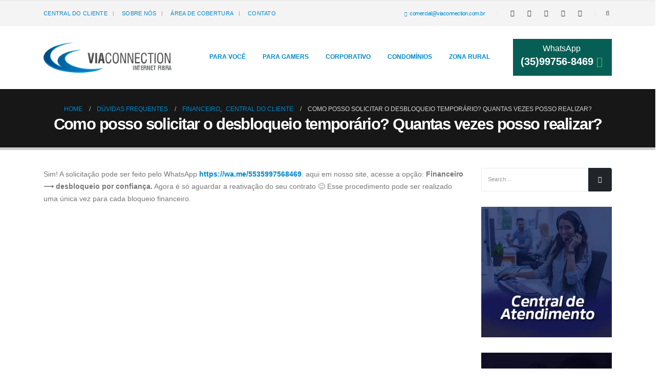

--- FILE ---
content_type: text/html; charset=UTF-8
request_url: https://viaconnection.com.br/duvidas/como-posso-solicitar-o-desbloqueio-temporario-quantas-vezes-posso-realizar/
body_size: 24677
content:
<!DOCTYPE html><html lang="pt-BR" prefix="og: http://ogp.me/ns# fb: http://ogp.me/ns/fb#"><head><script data-no-optimize="1">var litespeed_docref=sessionStorage.getItem("litespeed_docref");litespeed_docref&&(Object.defineProperty(document,"referrer",{get:function(){return litespeed_docref}}),sessionStorage.removeItem("litespeed_docref"));</script> <meta http-equiv="X-UA-Compatible" content="IE=edge" /><meta http-equiv="Content-Type" content="text/html; charset=UTF-8" /><meta name="viewport" content="width=device-width, initial-scale=1, minimum-scale=1" /><link rel="profile" href="https://gmpg.org/xfn/11" /><link rel="pingback" href="https://viaconnection.com.br/xmlrpc.php" /><style id="jetpack-boost-critical-css">@media all{ul{box-sizing:border-box}html :where(img[class*=wp-image-]){height:auto;max-width:100%}:root{--porto-body-fs:14px;--porto-body-lh:24px;--porto-body-ls:0;--porto-fluid-spacing:30px;--porto-gray-5:#e7e7e7}h1{--porto-h1-fs:36px;--porto-h1-lh:44px}h4{--porto-h4-fs:20px;--porto-h4-lh:27px}@media (max-width:575px){:root{--porto-mobile-fs-scale:0.9286;--porto-body-fs:13px;--porto-body-lh:22px;--porto-body-ls:0}h1{--porto-h1-fs:33.4286px;--porto-h1-lh:40.3333px}h4{--porto-h4-fs:18.5714px;--porto-h4-lh:24.75px}}#header .logo{--porto-logo-mw:250px}@media (min-width:1170px){#header .logo{--porto-logo-mw:250px}}@media (max-width:991px){#header .logo{--porto-logo-mw:200px}}@media (max-width:767px){#header .logo{--porto-logo-mw:200px}}@media (max-width:575px){:root{--porto-fluid-spacing:20px}}.container:after,.container:before,.nav:after,.nav:before,.row:after,.row:before{content:" ";display:table}.container:after,.nav:after,.row:after{clear:both}.col-lg-12,.col-lg-3,.col-lg-9{width:100%;flex:0 0 auto}*,::after,::before{box-sizing:border-box}@media (prefers-reduced-motion:no-preference){:root{scroll-behavior:smooth}}body{margin:0;font-family:Open Sans,sans-serif;font-size:.875rem;font-weight:400;line-height:24px;color:#777;background-color:#fff;-webkit-text-size-adjust:100%}h1,h4{margin-top:0;margin-bottom:.5rem;font-weight:500;line-height:1.2}h1{font-size:calc(1.34375rem + 1.125vw)}@media (min-width:1200px){h1{font-size:2.1875rem}}h4{font-size:calc(1.25625rem + .075vw)}@media (min-width:1200px){h4{font-size:1.3125rem}}p{margin-top:0;margin-bottom:1rem}ul{padding-left:2rem}ul{margin-top:0;margin-bottom:1rem}strong{font-weight:bolder}a{color:#08c;text-decoration:none}img{vertical-align:middle}button{border-radius:0}button,input{margin:0;font-family:inherit;font-size:inherit;line-height:inherit}button{text-transform:none}[type=submit],button{-webkit-appearance:button}.container{width:100%;padding-right:var(--bs-gutter-x,15px);padding-left:var(--bs-gutter-x,15px);margin-right:auto;margin-left:auto}@media (min-width:576px){.container{max-width:540px}}@media (min-width:768px){.container{max-width:720px}}@media (min-width:992px){.container{max-width:960px}}@media (min-width:1170px){.container{max-width:1140px}}@media (min-width:1420px){.container{max-width:1140px}}.row{--bs-gutter-x:30px;--bs-gutter-y:0;display:flex;flex-wrap:wrap;margin-top:calc(var(--bs-gutter-y)*-1);margin-right:calc(var(--bs-gutter-x)/-2);margin-left:calc(var(--bs-gutter-x)/-2)}.row>*{flex-shrink:0;max-width:100%;padding-right:calc(var(--bs-gutter-x)/2);padding-left:calc(var(--bs-gutter-x)/2);margin-top:var(--bs-gutter-y)}@media (min-width:992px){.col-lg-3{width:25%}.col-lg-9{width:75%}.col-lg-12{width:100%}}.form-control{display:block;width:100%;padding:.375rem .75rem;font-size:.875rem;font-weight:400;line-height:24px;color:#777;background-color:#fff;background-clip:padding-box;border:1px solid #ccc;appearance:none;border-radius:.25rem}.form-control::placeholder{color:#999;opacity:1}.input-group{position:relative;display:flex;flex-wrap:wrap;align-items:stretch;width:100%}.input-group>.form-control{position:relative;flex:1 1 auto;width:1%;min-width:0}.input-group .btn{position:relative;z-index:2}.input-group:not(.has-validation)>:not(:last-child):not(.dropdown-toggle):not(.dropdown-menu){border-top-right-radius:0;border-bottom-right-radius:0}.input-group>:not(:first-child):not(.dropdown-menu):not(.valid-tooltip):not(.valid-feedback):not(.invalid-tooltip):not(.invalid-feedback){margin-left:-1px;border-top-left-radius:0;border-bottom-left-radius:0}.btn{display:inline-block;font-weight:400;color:#777;text-align:center;vertical-align:middle;background-color:#fff0;border:1px solid #fff0;border-radius:.25rem}.nav{display:flex;flex-wrap:wrap;padding-left:0;margin-bottom:0;list-style:none}.breadcrumb{display:flex;flex-wrap:wrap;padding:0 0;margin-bottom:1rem;list-style:none}.d-inline-block{display:inline-block!important}.p-2{padding:.5rem!important}.text-center{text-align:center!important}.container{padding-left:15px;padding-right:15px}.fab,.far,.fas{-moz-osx-font-smoothing:grayscale;-webkit-font-smoothing:antialiased;display:inline-block;font-style:normal;font-variant:normal;text-rendering:auto;line-height:1}.fa-bars:before{content:""}.fa-envelope:before{content:""}.fa-search:before{content:""}.fa-whatsapp:before{content:""}@font-face{font-family:"Font Awesome 5 Brands";font-style:normal;font-weight:400;font-display:swap}.fab{font-family:"Font Awesome 5 Brands";font-weight:400}@font-face{font-family:"Font Awesome 5 Free";font-style:normal;font-weight:400;font-display:swap}.far{font-family:"Font Awesome 5 Free";font-weight:400}@font-face{font-family:"Font Awesome 5 Free";font-style:normal;font-weight:900;font-display:swap}.fas{font-family:"Font Awesome 5 Free";font-weight:900}@font-face{font-family:porto;font-weight:400;font-style:normal;font-display:swap}[class*=" porto-icon-"]:before{font-family:porto;font-style:normal;font-weight:400;speak:none;display:inline-block;text-decoration:inherit;width:1em;margin-right:.1em;text-align:center;font-variant:normal;text-transform:none;line-height:1em;margin-left:.1em;-webkit-font-smoothing:antialiased;-moz-osx-font-smoothing:grayscale}.porto-icon-search-3:before{content:""}@media (prefers-reduced-motion:no-preference){:root{scroll-behavior:auto}}html{direction:ltr;overflow-x:hidden;box-shadow:none!important;font-size:calc(16px*var(--porto-mobile-fs-scale,1))}body{font:var(--porto-body-fst,normal) 400 var(--porto-body-fs,14px)/var(--porto-body-lh,24px) "Open Sans",sans-serif;letter-spacing:var(--porto-body-ls,0);color:#777}.row:after,.row:before{content:none}input{max-width:100%}h1{font:var(--porto-h1-fst,normal) 700 var(--porto-h1-fs,2.6em)/var(--porto-h1-lh,44px) "Open Sans",sans-serif;color:var(--porto-h1-color,#222529);letter-spacing:var(--porto-h1-ls,-.05em);margin-bottom:32px}h4{font:var(--porto-h4-fst,normal) 700 var(--porto-h4-fs,1.4em)/var(--porto-h4-lh,27px) "Open Sans",sans-serif;color:var(--porto-h4-color,#222529);letter-spacing:var(--porto-h4-ls,-.05em);margin:0 0 14px 0}.page-title{margin-top:0}p{margin:0 0 1.25rem}strong{font-weight:700}input[type=text]{-webkit-appearance:none}.form-control,input[type=text]{border:1px solid;outline:0;box-shadow:none;text-align:left;line-height:1.42857;padding:8px 12px;font-size:.85rem;vertical-align:middle;height:auto}[type=submit]{border:1px solid #08c;color:#fff;padding:8px 10px;line-height:1.42857}#searchform .input-group{margin-bottom:1em}#searchform #s{font-size:.8em}img{max-width:100%;height:auto;-webkit-user-drag:none;-moz-user-drag:none}.btn{margin:0}.btn{padding:.533rem .933rem;font-size:.8rem;line-height:1.42857}button{border:1px solid #ccc}[type=submit]{background-color:#08c;border-color:#08c;color:#fff}.btn-dark{background-color:#212529;border-color:#212529 #212529 #0b0c0d;color:#fff}.btn i{display:inline-block;line-height:1}.size-full{max-width:100%;height:auto}li{line-height:var(--porto-body-lh)}body a{outline:0!important}.share-links{vertical-align:middle}.share-links a{font-size:.8rem;color:#fff;text-indent:-9999em;text-align:center;width:2.2857em;height:2.2857em;display:inline-block;margin:.2857em .5714em .2857em 0;position:relative;vertical-align:middle;-webkit-transform:translate3d(0,0,0);transform:translate3d(0,0,0)}.share-links a:before{font-family:"Font Awesome 5 Brands";text-indent:0;position:absolute;left:0;right:0;top:0;bottom:0;line-height:23px;height:22px;margin:auto;z-index:2}.share-links .share-facebook{background:#3b5a9a}.share-links .share-facebook:before{content:""}.share-links .share-linkedin{background:#0073b2}.share-links .share-linkedin:before{content:""}.share-links .share-rss{background:#ff8201}.share-links .share-rss:before{content:""}.share-links .share-youtube{background:#c3191e}.share-links .share-youtube:before{content:""}.share-links .share-instagram{background:#7c4a3a}.share-links .share-instagram:before{content:""}.share-links .share-whatsapp{background:#3c8a38}.share-links .share-whatsapp:before{content:""}.page-top ul.breadcrumb>li .delimiter,.share-links .share-rss:before{font-family:"Font Awesome 5 Free";font-weight:900;-webkit-font-smoothing:antialiased;-moz-osx-font-smoothing:grayscale}.widget{margin-bottom:1.875rem;margin-top:1.875rem}.widget:first-child{margin-top:0}.entry-title{margin-top:0}@media (max-width:991px){.container{padding-left:var(--porto-fluid-spacing);padding-right:var(--porto-fluid-spacing)}}.mega-menu{margin:0;padding:0;list-style:none}.mega-menu li.menu-item{display:block;position:relative;margin:0}.mega-menu li.menu-item>a{display:block;text-align:left;position:relative;margin-top:0;margin-bottom:0;font-family:inherit;font-size:inherit}.mega-menu:after{content:" ";display:table;clear:both}.mega-menu li.menu-item>a{font-weight:400}.mega-menu>li.menu-item{float:left}.mega-menu>li.menu-item>a{display:inline-block;font-size:.8571em;font-weight:700;line-height:20px;padding:9px 12px 8px;text-transform:uppercase}.mega-menu.menu-flat>li.menu-item{margin-right:0}.accordion-menu{margin:0;padding:0;list-style:none;font-size:.9em}.accordion-menu>li{position:relative}.accordion-menu li.menu-item{margin:0}.accordion-menu li.menu-item>a{position:relative;display:block;outline:medium none;text-decoration:none;text-align:left;margin:1px 0 0;padding:5px 6px;line-height:25px;font-weight:400;font-family:inherit;font-size:inherit}#header .header-main .container,#header .header-top .container{position:relative;display:table}#header .header-main .container>div,#header .header-top .container>div{display:table-cell;position:relative;vertical-align:middle}#header .header-center,#header .header-left{text-align:left}#header .header-right{text-align:right}#header .header-main{position:relative}#header .header-main .container{min-height:68px}@media (max-width:575px){#header .header-main .container{min-height:43px}}#header .header-main .header-left{padding:27px 0}@media (max-width:991px){#header .header-main .header-left{padding:20px 0}}#header .header-main .header-center{padding:20px 15px;text-align:center}@media (max-width:991px){#header .header-main .header-center{padding:20px 0;text-align:left}}#header .header-main .header-right{padding:20px 0}#header .header-top{position:relative;z-index:1001;font-size:.7857em}#header .logo{margin:0;padding:0;min-width:80px;line-height:0;max-width:var(--porto-logo-mw)}#header .logo a{display:inline-block;max-width:100%}#header .logo img{display:none;color:#fff0;max-width:100%;transform-origin:left center}#header .logo .standard-logo{display:inline-block}@media only screen and (min-resolution:1.5dppx),only screen and (min-resolution:144dpi){#header .logo .standard-logo{display:none}#header .logo .retina-logo{display:inline-block}}#header .top-links{font-size:.7857em;display:inline-block;vertical-align:middle;margin-top:3px;margin-bottom:3px}#header .top-links>li.menu-item{margin-right:0}#header .top-links>li.menu-item>a{font-size:1em;font-weight:var(--porto-header-top-link-fw,400);padding:0 5px;line-height:26px}#header .top-links{white-space:nowrap}#header .top-links>li.menu-item{display:inline-block;float:left}#header .top-links>li.menu-item:after{content:"|";font-weight:300;position:relative;top:-1px;font-size:.95em;opacity:.8;margin:0 10px 0 5px}#header .top-links>li.menu-item:last-child>a{padding-right:0}#header .top-links>li.menu-item:last-child:after{content:none}#header .header-top .mega-menu{margin-top:0;margin-bottom:0;font-size:1em}.header-top .mega-menu>li.menu-item>a{padding-top:3px;padding-bottom:3px;letter-spacing:.025em;line-height:24px;border-radius:0!important}#header .searchform{border:1px solid #ccc;position:relative;display:inline-block;line-height:38px;font-size:.8125rem;padding:0;vertical-align:middle}@media (max-width:991px){#header .searchform{border-width:5px;display:none;position:absolute;right:-25px;top:100%;margin-top:8px;z-index:1003;box-shadow:0 5px 8px rgb(0 0 0/.15)}}@media (max-width:375px){#header .searchform{right:-80px}}#header .searchform .searchform-fields{display:flex}#header .searchform .button-wrap,#header .searchform .text{display:block;text-align:left}#header .searchform .button-wrap{margin:0}#header .searchform button,#header .searchform input{background:0 0;border-radius:0;border:none;outline:0;box-shadow:none;margin-bottom:0;display:block}#header .searchform input::placeholder{opacity:.7}#header .searchform input:-ms-input-placeholder{opacity:.7}#header .searchform input::-ms-input-placeholder{opacity:.7}#header .searchform button,#header .searchform input{height:38px}#header .searchform input{padding:0 15px 0 15px;width:398px;font-size:inherit}@media (max-width:767px){#header .searchform input{width:280px}}@media (max-width:575px){#header .searchform input{width:234px}}@media (max-width:374px){#header .searchform input{width:200px}}@media (max-width:320px){#header .searchform input{width:190px}}#header .searchform input{border-right:1px solid #ccc}#header .searchform-popup{display:inline-block;position:relative;vertical-align:middle}#header .searchform-popup .search-toggle{display:none;text-align:center;position:relative}#header .searchform-popup .search-toggle:after{content:"";position:absolute;z-index:1000;display:none;left:50%;top:100%;margin-left:-11px;margin-top:-13px;width:22px;height:22px;border:11px solid #fff0;border-bottom-color:inherit}@media (max-width:991px){#header .searchform-popup .search-toggle{display:block}}@media (max-width:575px){#header .searchform-popup .searchform{border-width:3px;margin-top:6px}}@media (max-width:767px){#header .header-right .searchform{left:auto;right:-22px}}@media (max-width:575px){#header .header-right .searchform{right:-18px}}#header .separator{display:inline-block;height:1.2em;vertical-align:middle}#header .search-toggle .search-text{display:none;text-transform:uppercase;margin-left:5px}#header .nav-top{font-size:.9em}#header .nav-top li>a{display:inline-block;padding:6px 10px}#header .nav-top li:first-child>a{padding-left:0}#header .nav-top i{font-size:.8em;margin-right:6px;margin-left:0}#header .header-top .nav-top{font-size:1em;letter-spacing:-.5px}.header-bottom,.header-top{display:flex;align-items:center}#header .share-links{display:inline-block;vertical-align:middle;font-weight:400}#header .share-links>a{box-shadow:0 1px 1px 0 rgb(0 0 0/.2)}#header .header-top .share-links>a{box-shadow:none}#header .main-menu{text-align:left;background:0 0}@media (max-width:991px){#header .main-menu{display:none}}#header .main-menu>li.menu-item{margin:0 1px 0 0}#header .main-menu>li.menu-item:last-child{margin-right:0}#header .mobile-toggle{padding:7px 13px;text-align:center;display:none;font-size:13px;vertical-align:middle;margin:8px 0 8px 1em;line-height:20px;border-radius:.25rem}@media (max-width:991px){#header .mobile-toggle{display:inline-block}}#header .header-bottom .header-row,#header .header-main .header-row,#header .header-top .header-row{display:flex}#header .header-main .header-row>div,#header .header-top .header-row>div{display:flex}.header-row{flex-flow:row nowrap;align-items:center;justify-content:space-between;width:100%}.header-row>div{align-items:center;max-height:100%;max-width:100%}.header-row .header-center,.header-row .header-left,.header-row .header-right{display:flex;flex-wrap:wrap}.header-row .header-left{margin-right:auto;justify-content:flex-start}.header-row .header-center{margin:0 auto;padding-left:15px;padding-right:15px;justify-content:center}.header-row .header-center:only-child{flex:0 0 100%}.header-row .header-right{margin-left:auto;justify-content:flex-end}.header-col>:not(.header-col-wide){margin-left:.875rem}.header-col>:not(.header-col-wide):first-child{margin-left:0}@media (min-width:992px){.visible-for-sm{display:none!important}}@media (max-width:991px){.header-has-center-sm .header-row>div:not(.header-center){flex:1}.hidden-for-sm{display:none!important}}.searchform{position:relative}.searchform .live-search-list{font-size:14px;position:absolute;top:100%;right:0;width:100%;min-width:200px;z-index:112}.searchform .btn i{line-height:1;padding:.5rem .4rem}#nav-panel{font-size:.9em;display:none;padding-bottom:15px;position:relative}#nav-panel .mobile-nav-wrap{padding:0!important;min-height:6rem}#nav-panel .mobile-nav-wrap::-webkit-scrollbar{width:5px}#nav-panel>.container,#nav-panel>.container>div{display:block!important}#nav-panel .accordion-menu>li>a{text-transform:uppercase;font-weight:700}#nav-panel .accordion-menu li{padding-top:1px;padding-bottom:1px;border-bottom:1px solid #e8e8e8}#nav-panel .accordion-menu li>a{margin-top:0}#nav-panel .menu-wrap:last-child .accordion-menu:last-child li:last-child{border-bottom:none}#nav-panel .accordion-menu{display:block;font-size:.8571em}#nav-panel .mobile-menu{font-size:1em}#nav-panel .mobile-nav-wrap{max-height:50vh;overflow-x:hidden;overflow-y:auto}.page-top{background-color:#171717;padding:12px 0;position:relative;text-align:left}.page-top .breadcrumbs-wrap{font-size:.75rem;position:relative}.page-top ul.breadcrumb{border-radius:0;background:0 0;margin:0;padding:0}.page-top ul.breadcrumb>li{text-shadow:none;text-transform:uppercase;line-height:inherit}.page-top ul.breadcrumb>li a{display:inline-block;border-color:#fff0;background:#fff0}.page-top ul.breadcrumb>li+li:before{display:none}.page-top ul.breadcrumb li span{margin-left:5px}.page-top ul.breadcrumb li span:first-child{margin-left:0}.page-top .page-title{display:inline-block;font:400 2.2em/1.2"Open Sans","Open Sans",sans-serif;margin:0;position:relative;letter-spacing:-.05em;text-transform:none;z-index:2}@media (max-width:767px){.page-top .page-title{font-size:2em}}.page-top ul.breadcrumb>li .delimiter{display:block;float:right;margin:0 4px;width:20px;text-align:center;font-style:normal;font-size:12px}.page-top ul.breadcrumb>li .delimiter:before{content:"/ ";position:relative;right:-2px}.container:after,.container:before{content:none}.page-wrapper{position:relative;left:0}@media (max-width:767px){.page-wrapper{overflow:hidden}}@media (max-width:991px){.container{max-width:none}}.header-wrapper{position:relative}#main{position:relative;margin-left:auto;margin-right:auto;background:#fff}.main-content{padding-top:35px;padding-bottom:40px}.right-sidebar{position:relative;padding-top:35px;padding-bottom:40px}@media (max-width:991px){.right-sidebar:not(.col-md-4){padding-top:0;margin-top:-20px}}input[type=text]{border-radius:3px}#header .mobile-toggle,#header .top-links>li.menu-item>a,#nav-panel .accordion-menu li>a,.share-links a,body .btn{border-radius:4px}#header .main-menu{border-radius:6px}#header .searchform .searchform-fields{border-radius:20px}#header .searchform button,#header .searchform input{height:36px}#header .searchform input{border-radius:20px 0 0 20px}#header .searchform button{border-radius:0 20px 20px 0}#header .searchform input{padding:0 15px 0 20px}#header .searchform button{padding:0 16px 0 13px}.header-top>.container{min-height:30px}#header .header-top .top-links>li.menu-item:first-child>a{padding-left:0}#header .search-popup .search-toggle{display:inline-block}#header .search-popup .searchform{border-width:5px;display:none;position:absolute;top:100%;margin-top:8px;z-index:1003;box-shadow:0 5px 8px rgb(0 0 0/.1)}@media (min-width:992px){#header .search-popup .searchform{left:-25px}}#header .header-right .searchform{left:auto;right:-22px}#header .searchform-popup .search-toggle{width:1.4em;font-size:.8rem}#header .search-popup .searchform{box-shadow:0 10px 30px 10px rgb(0 0 0/.05);padding:15px 17px;border:none;z-index:1002;top:100%}#header .searchform .searchform-fields{border:1px solid #eee}#header .searchform input{max-width:220px}#header .searchform:not(.searchform-cats) input{border:none}@media (min-width:768px) and (max-width:1169px){#header .searchform input{width:318px}}.header-builder .share-links a{width:28px;height:28px;border-radius:28px;margin:0 1px;overflow:hidden;font-size:.8rem}.header-builder .share-links a:not(:hover){background-color:#fff;color:#333}@media (max-width:1169px){.mega-menu>li.menu-item>a{padding:9px 9px 8px}}.form-control,input[type=text]{background-color:#fff;color:#777;border-color:rgb(0 0 0/.08)}#header .header-main{background-color:#fff}.page-top{background-color:#171717}#header .separator{border-left:1px solid rgb(255 255 255/.09)}#header .header-top .separator{border-left-color:rgb(0 0 0/.04)}#header .header-top .share-links>a:not(:hover){background:0 0}#header .searchform{background:#fff;border-color:#eee}#header .searchform-popup .search-toggle,#header .top-links>li.menu-item>a,.header-wrapper .custom-html a:not(.btn){color:#999}#header .header-top,.header-top .top-links>li.menu-item:after{color:#777}#header .header-top .top-links>li.menu-item>a,.header-top .custom-html a:not(.btn){color:#08c}#header .header-top .top-links>li.menu-item>a{padding-top:5px;padding-bottom:5px;padding-left:5px;padding-right:5px}.header-top{border-bottom:1px solid #ededed;background-color:#f4f4f4}#header .main-menu>li.menu-item>a{font-family:Open Sans,sans-serif;font-size:12px;font-weight:700;line-height:20px;letter-spacing:0;color:#08c;padding:10px 16px 10px 16px}#header .searchform button,#header .searchform input{color:#555}#header .searchform input:-ms-input-placeholder{color:#555}#header .searchform input::-ms-input-placeholder{color:#555}#header .searchform input::placeholder{color:#555}#header .searchform .searchform-fields,#header .searchform input{border-color:#eee}#header .searchform button{color:#333}#header .searchform-popup .search-toggle:after{border-bottom-color:#fff}#header .mobile-toggle{color:#fff;background-color:#08c}@media (max-width:1169px){#header .main-menu>li.menu-item>a{padding:9px 14px 9px 14px}}#nav-panel .mobile-nav-wrap{background-color:#fff}#nav-panel .accordion-menu li{border-bottom-color:#e8e8e8}#nav-panel .accordion-menu>li.menu-item>a{color:#08c}#nav-panel .accordion-menu li.menu-item>a,#nav-panel .accordion-menu>li.menu-item>a{color:#333}.share-links a{background-color:#08c}.text-color-primary{color:#08c!important}.page-top{border-bottom:5px solid #ccc}.page-top>.container{padding-top:15px;padding-bottom:15px}.page-top .breadcrumbs-wrap{color:#d6d6d6}.page-top .breadcrumbs-wrap a{color:#08c}.page-top .page-title{color:#fff}.page-top .breadcrumbs-wrap{margin:0}.page-top .breadcrumb{margin:0}#header{border-top:3px solid #ededed}.page-top ul.breadcrumb{-ms-flex-pack:center;justify-content:center}.page-top .page-title{font-weight:700}}</style><meta name='robots' content='index, follow, max-image-preview:large, max-snippet:-1, max-video-preview:-1' /><title>Como posso solicitar o desbloqueio temporário? Quantas vezes posso realizar? - Via Connection Internet Fibra</title><link rel="canonical" href="https://viaconnection.com.br/duvidas/como-posso-solicitar-o-desbloqueio-temporario-quantas-vezes-posso-realizar/" /><meta property="og:locale" content="pt_BR" /><meta property="og:type" content="article" /><meta property="og:title" content="Como posso solicitar o desbloqueio temporário? Quantas vezes posso realizar?" /><meta property="og:description" content="Sim! A solicitação pode ser feito pelo WhatsApp https://wa.me/5535997568469. aqui em nosso site, acesse a opção: Financeiro ⟶ desbloqueio por confiança. Agora é só aguardar a reativação do seu contrato 😊 Esse procedimento pode ser realizado uma única vez para cada bloqueio financeiro." /><meta property="og:url" content="https://viaconnection.com.br/duvidas/como-posso-solicitar-o-desbloqueio-temporario-quantas-vezes-posso-realizar/" /><meta property="og:site_name" content="Via Connection Internet Fibra" /><meta property="article:publisher" content="https://www.facebook.com/viaconnection" /><meta property="article:modified_time" content="2025-10-20T21:41:38+00:00" /><meta property="og:image" content="https://viaconnection.com.br/wp-content/uploads/2022/06/via-connection-internet-fibra-varginha-imagem-destacada-home.jpg" /><meta property="og:image:width" content="1250" /><meta property="og:image:height" content="675" /><meta property="og:image:type" content="image/jpeg" /><meta name="twitter:card" content="summary_large_image" /><meta name="twitter:site" content="@connection_via" /><meta name="twitter:label1" content="Est. tempo de leitura" /><meta name="twitter:data1" content="1 minuto" /> <script data-jetpack-boost="ignore" type="application/ld+json" class="yoast-schema-graph">{"@context":"https://schema.org","@graph":[{"@type":"WebPage","@id":"https://viaconnection.com.br/duvidas/como-posso-solicitar-o-desbloqueio-temporario-quantas-vezes-posso-realizar/","url":"https://viaconnection.com.br/duvidas/como-posso-solicitar-o-desbloqueio-temporario-quantas-vezes-posso-realizar/","name":"Como posso solicitar o desbloqueio temporário? Quantas vezes posso realizar? - Via Connection Internet Fibra","isPartOf":{"@id":"https://viaconnection.com.br/#website"},"datePublished":"2022-06-03T08:09:16+00:00","dateModified":"2025-10-20T21:41:38+00:00","breadcrumb":{"@id":"https://viaconnection.com.br/duvidas/como-posso-solicitar-o-desbloqueio-temporario-quantas-vezes-posso-realizar/#breadcrumb"},"inLanguage":"pt-BR","potentialAction":[{"@type":"ReadAction","target":["https://viaconnection.com.br/duvidas/como-posso-solicitar-o-desbloqueio-temporario-quantas-vezes-posso-realizar/"]}]},{"@type":"BreadcrumbList","@id":"https://viaconnection.com.br/duvidas/como-posso-solicitar-o-desbloqueio-temporario-quantas-vezes-posso-realizar/#breadcrumb","itemListElement":[{"@type":"ListItem","position":1,"name":"Home","item":"https://viaconnection.com.br/"},{"@type":"ListItem","position":2,"name":"Dúvidas Frequentes","item":"https://viaconnection.com.br/duvidas-frequentes/"},{"@type":"ListItem","position":3,"name":"Como posso solicitar o desbloqueio temporário? Quantas vezes posso realizar?"}]},{"@type":"WebSite","@id":"https://viaconnection.com.br/#website","url":"https://viaconnection.com.br/","name":"Via Connection Internet Fibra","description":"Internet Fibra Varginha e na Zona Rural. Você além da velocidade.","publisher":{"@id":"https://viaconnection.com.br/#organization"},"potentialAction":[{"@type":"SearchAction","target":{"@type":"EntryPoint","urlTemplate":"https://viaconnection.com.br/?s={search_term_string}"},"query-input":{"@type":"PropertyValueSpecification","valueRequired":true,"valueName":"search_term_string"}}],"inLanguage":"pt-BR"},{"@type":"Organization","@id":"https://viaconnection.com.br/#organization","name":"Via Connection Internet Fibra Varginha","alternateName":"Global JOBS NET Ltda. Internet Fibra Varginha","url":"https://viaconnection.com.br/","logo":{"@type":"ImageObject","inLanguage":"pt-BR","@id":"https://viaconnection.com.br/#/schema/logo/image/","url":"https://viaconnection.com.br/wp-content/uploads/2025/08/LOGO-YOAST.jpg","contentUrl":"https://viaconnection.com.br/wp-content/uploads/2025/08/LOGO-YOAST.jpg","width":696,"height":696,"caption":"Via Connection Internet Fibra Varginha"},"image":{"@id":"https://viaconnection.com.br/#/schema/logo/image/"},"sameAs":["https://www.facebook.com/viaconnection","https://x.com/connection_via","https://www.instagram.com/viaconnection","https://www.youtube.com/channel/UCxjeRbq7ecvtD7HMBgtugsg","https://www.linkedin.com/company/viaconnection","https://wa.me/5535997568469"],"description":"Fundada em 2012 e com sede em Varginha/MG, a Via Connection Internet Fibra é uma empresa que atua no mercado de redes e telecomunicações, homologada pela ANATEL.","email":"comercial@viaconnection.com.br","telephone":"(35) 99756-8469","legalName":"VIA CONNECTION","foundingDate":"2012-03-10","vatID":"17.130.258/0001-05","leiCode":"53500.000709/2016-14","numberOfEmployees":{"@type":"QuantitativeValue","minValue":"11","maxValue":"50"}}]}</script> <link rel='dns-prefetch' href='//www.googletagmanager.com' /><link rel='dns-prefetch' href='//fonts.googleapis.com' /><link rel="alternate" type="application/rss+xml" title="Feed para Via Connection Internet Fibra &raquo;" href="https://viaconnection.com.br/feed/" /><link rel="alternate" type="application/rss+xml" title="Feed de comentários para Via Connection Internet Fibra &raquo;" href="https://viaconnection.com.br/comments/feed/" /><link rel="alternate" title="oEmbed (JSON)" type="application/json+oembed" href="https://viaconnection.com.br/wp-json/oembed/1.0/embed?url=https%3A%2F%2Fviaconnection.com.br%2Fduvidas%2Fcomo-posso-solicitar-o-desbloqueio-temporario-quantas-vezes-posso-realizar%2F" /><link rel="alternate" title="oEmbed (XML)" type="text/xml+oembed" href="https://viaconnection.com.br/wp-json/oembed/1.0/embed?url=https%3A%2F%2Fviaconnection.com.br%2Fduvidas%2Fcomo-posso-solicitar-o-desbloqueio-temporario-quantas-vezes-posso-realizar%2F&#038;format=xml" /><link rel="shortcut icon" href="//viaconnection.com.br/wp-content/uploads/2022/05/icon-250.png" type="image/x-icon" /><link rel="apple-touch-icon" href="//viaconnection.com.br/wp-content/uploads/2022/05/icon-250.png" /><link rel="apple-touch-icon" sizes="120x120" href="//viaconnection.com.br/wp-content/uploads/2022/05/icon-120.png" /><link rel="apple-touch-icon" sizes="76x76" href="//viaconnection.com.br/wp-content/uploads/2022/05/icon-76.png" /><link rel="apple-touch-icon" sizes="152x152" href="//viaconnection.com.br/wp-content/uploads/2022/05/icon-156.png" />
<noscript><link rel='stylesheet' id='all-css-b7e501b0548f1088c38765f3e1c22178' href='https://viaconnection.com.br/wp-content/boost-cache/static/8ddff8b0ba.min.css' type='text/css' media='all' /></noscript><link data-asynced="1" as="style" onload="this.onload=null;this.rel='stylesheet'"  rel='preload' id='all-css-b7e501b0548f1088c38765f3e1c22178' href='https://viaconnection.com.br/wp-content/boost-cache/static/8ddff8b0ba.min.css' type='text/css' media="not all" data-media="all" onload="this.media=this.dataset.media; delete this.dataset.media; this.removeAttribute( 'onload' );" /><style id='wp-img-auto-sizes-contain-inline-css'>img:is([sizes=auto i],[sizes^="auto," i]){contain-intrinsic-size:3000px 1500px}
/*# sourceURL=wp-img-auto-sizes-contain-inline-css */</style><style id='global-styles-inline-css'>:root{--wp--preset--aspect-ratio--square: 1;--wp--preset--aspect-ratio--4-3: 4/3;--wp--preset--aspect-ratio--3-4: 3/4;--wp--preset--aspect-ratio--3-2: 3/2;--wp--preset--aspect-ratio--2-3: 2/3;--wp--preset--aspect-ratio--16-9: 16/9;--wp--preset--aspect-ratio--9-16: 9/16;--wp--preset--color--black: #000000;--wp--preset--color--cyan-bluish-gray: #abb8c3;--wp--preset--color--white: #ffffff;--wp--preset--color--pale-pink: #f78da7;--wp--preset--color--vivid-red: #cf2e2e;--wp--preset--color--luminous-vivid-orange: #ff6900;--wp--preset--color--luminous-vivid-amber: #fcb900;--wp--preset--color--light-green-cyan: #7bdcb5;--wp--preset--color--vivid-green-cyan: #00d084;--wp--preset--color--pale-cyan-blue: #8ed1fc;--wp--preset--color--vivid-cyan-blue: #0693e3;--wp--preset--color--vivid-purple: #9b51e0;--wp--preset--color--primary: #0088cc;--wp--preset--color--secondary: #e36159;--wp--preset--color--tertiary: #2baab1;--wp--preset--color--quaternary: #1a4489;--wp--preset--color--dark: #212529;--wp--preset--color--light: #ffffff;--wp--preset--gradient--vivid-cyan-blue-to-vivid-purple: linear-gradient(135deg,rgb(6,147,227) 0%,rgb(155,81,224) 100%);--wp--preset--gradient--light-green-cyan-to-vivid-green-cyan: linear-gradient(135deg,rgb(122,220,180) 0%,rgb(0,208,130) 100%);--wp--preset--gradient--luminous-vivid-amber-to-luminous-vivid-orange: linear-gradient(135deg,rgb(252,185,0) 0%,rgb(255,105,0) 100%);--wp--preset--gradient--luminous-vivid-orange-to-vivid-red: linear-gradient(135deg,rgb(255,105,0) 0%,rgb(207,46,46) 100%);--wp--preset--gradient--very-light-gray-to-cyan-bluish-gray: linear-gradient(135deg,rgb(238,238,238) 0%,rgb(169,184,195) 100%);--wp--preset--gradient--cool-to-warm-spectrum: linear-gradient(135deg,rgb(74,234,220) 0%,rgb(151,120,209) 20%,rgb(207,42,186) 40%,rgb(238,44,130) 60%,rgb(251,105,98) 80%,rgb(254,248,76) 100%);--wp--preset--gradient--blush-light-purple: linear-gradient(135deg,rgb(255,206,236) 0%,rgb(152,150,240) 100%);--wp--preset--gradient--blush-bordeaux: linear-gradient(135deg,rgb(254,205,165) 0%,rgb(254,45,45) 50%,rgb(107,0,62) 100%);--wp--preset--gradient--luminous-dusk: linear-gradient(135deg,rgb(255,203,112) 0%,rgb(199,81,192) 50%,rgb(65,88,208) 100%);--wp--preset--gradient--pale-ocean: linear-gradient(135deg,rgb(255,245,203) 0%,rgb(182,227,212) 50%,rgb(51,167,181) 100%);--wp--preset--gradient--electric-grass: linear-gradient(135deg,rgb(202,248,128) 0%,rgb(113,206,126) 100%);--wp--preset--gradient--midnight: linear-gradient(135deg,rgb(2,3,129) 0%,rgb(40,116,252) 100%);--wp--preset--font-size--small: 13px;--wp--preset--font-size--medium: 20px;--wp--preset--font-size--large: 36px;--wp--preset--font-size--x-large: 42px;--wp--preset--spacing--20: 0.44rem;--wp--preset--spacing--30: 0.67rem;--wp--preset--spacing--40: 1rem;--wp--preset--spacing--50: 1.5rem;--wp--preset--spacing--60: 2.25rem;--wp--preset--spacing--70: 3.38rem;--wp--preset--spacing--80: 5.06rem;--wp--preset--shadow--natural: 6px 6px 9px rgba(0, 0, 0, 0.2);--wp--preset--shadow--deep: 12px 12px 50px rgba(0, 0, 0, 0.4);--wp--preset--shadow--sharp: 6px 6px 0px rgba(0, 0, 0, 0.2);--wp--preset--shadow--outlined: 6px 6px 0px -3px rgb(255, 255, 255), 6px 6px rgb(0, 0, 0);--wp--preset--shadow--crisp: 6px 6px 0px rgb(0, 0, 0);}:where(.is-layout-flex){gap: 0.5em;}:where(.is-layout-grid){gap: 0.5em;}body .is-layout-flex{display: flex;}.is-layout-flex{flex-wrap: wrap;align-items: center;}.is-layout-flex > :is(*, div){margin: 0;}body .is-layout-grid{display: grid;}.is-layout-grid > :is(*, div){margin: 0;}:where(.wp-block-columns.is-layout-flex){gap: 2em;}:where(.wp-block-columns.is-layout-grid){gap: 2em;}:where(.wp-block-post-template.is-layout-flex){gap: 1.25em;}:where(.wp-block-post-template.is-layout-grid){gap: 1.25em;}.has-black-color{color: var(--wp--preset--color--black) !important;}.has-cyan-bluish-gray-color{color: var(--wp--preset--color--cyan-bluish-gray) !important;}.has-white-color{color: var(--wp--preset--color--white) !important;}.has-pale-pink-color{color: var(--wp--preset--color--pale-pink) !important;}.has-vivid-red-color{color: var(--wp--preset--color--vivid-red) !important;}.has-luminous-vivid-orange-color{color: var(--wp--preset--color--luminous-vivid-orange) !important;}.has-luminous-vivid-amber-color{color: var(--wp--preset--color--luminous-vivid-amber) !important;}.has-light-green-cyan-color{color: var(--wp--preset--color--light-green-cyan) !important;}.has-vivid-green-cyan-color{color: var(--wp--preset--color--vivid-green-cyan) !important;}.has-pale-cyan-blue-color{color: var(--wp--preset--color--pale-cyan-blue) !important;}.has-vivid-cyan-blue-color{color: var(--wp--preset--color--vivid-cyan-blue) !important;}.has-vivid-purple-color{color: var(--wp--preset--color--vivid-purple) !important;}.has-black-background-color{background-color: var(--wp--preset--color--black) !important;}.has-cyan-bluish-gray-background-color{background-color: var(--wp--preset--color--cyan-bluish-gray) !important;}.has-white-background-color{background-color: var(--wp--preset--color--white) !important;}.has-pale-pink-background-color{background-color: var(--wp--preset--color--pale-pink) !important;}.has-vivid-red-background-color{background-color: var(--wp--preset--color--vivid-red) !important;}.has-luminous-vivid-orange-background-color{background-color: var(--wp--preset--color--luminous-vivid-orange) !important;}.has-luminous-vivid-amber-background-color{background-color: var(--wp--preset--color--luminous-vivid-amber) !important;}.has-light-green-cyan-background-color{background-color: var(--wp--preset--color--light-green-cyan) !important;}.has-vivid-green-cyan-background-color{background-color: var(--wp--preset--color--vivid-green-cyan) !important;}.has-pale-cyan-blue-background-color{background-color: var(--wp--preset--color--pale-cyan-blue) !important;}.has-vivid-cyan-blue-background-color{background-color: var(--wp--preset--color--vivid-cyan-blue) !important;}.has-vivid-purple-background-color{background-color: var(--wp--preset--color--vivid-purple) !important;}.has-black-border-color{border-color: var(--wp--preset--color--black) !important;}.has-cyan-bluish-gray-border-color{border-color: var(--wp--preset--color--cyan-bluish-gray) !important;}.has-white-border-color{border-color: var(--wp--preset--color--white) !important;}.has-pale-pink-border-color{border-color: var(--wp--preset--color--pale-pink) !important;}.has-vivid-red-border-color{border-color: var(--wp--preset--color--vivid-red) !important;}.has-luminous-vivid-orange-border-color{border-color: var(--wp--preset--color--luminous-vivid-orange) !important;}.has-luminous-vivid-amber-border-color{border-color: var(--wp--preset--color--luminous-vivid-amber) !important;}.has-light-green-cyan-border-color{border-color: var(--wp--preset--color--light-green-cyan) !important;}.has-vivid-green-cyan-border-color{border-color: var(--wp--preset--color--vivid-green-cyan) !important;}.has-pale-cyan-blue-border-color{border-color: var(--wp--preset--color--pale-cyan-blue) !important;}.has-vivid-cyan-blue-border-color{border-color: var(--wp--preset--color--vivid-cyan-blue) !important;}.has-vivid-purple-border-color{border-color: var(--wp--preset--color--vivid-purple) !important;}.has-vivid-cyan-blue-to-vivid-purple-gradient-background{background: var(--wp--preset--gradient--vivid-cyan-blue-to-vivid-purple) !important;}.has-light-green-cyan-to-vivid-green-cyan-gradient-background{background: var(--wp--preset--gradient--light-green-cyan-to-vivid-green-cyan) !important;}.has-luminous-vivid-amber-to-luminous-vivid-orange-gradient-background{background: var(--wp--preset--gradient--luminous-vivid-amber-to-luminous-vivid-orange) !important;}.has-luminous-vivid-orange-to-vivid-red-gradient-background{background: var(--wp--preset--gradient--luminous-vivid-orange-to-vivid-red) !important;}.has-very-light-gray-to-cyan-bluish-gray-gradient-background{background: var(--wp--preset--gradient--very-light-gray-to-cyan-bluish-gray) !important;}.has-cool-to-warm-spectrum-gradient-background{background: var(--wp--preset--gradient--cool-to-warm-spectrum) !important;}.has-blush-light-purple-gradient-background{background: var(--wp--preset--gradient--blush-light-purple) !important;}.has-blush-bordeaux-gradient-background{background: var(--wp--preset--gradient--blush-bordeaux) !important;}.has-luminous-dusk-gradient-background{background: var(--wp--preset--gradient--luminous-dusk) !important;}.has-pale-ocean-gradient-background{background: var(--wp--preset--gradient--pale-ocean) !important;}.has-electric-grass-gradient-background{background: var(--wp--preset--gradient--electric-grass) !important;}.has-midnight-gradient-background{background: var(--wp--preset--gradient--midnight) !important;}.has-small-font-size{font-size: var(--wp--preset--font-size--small) !important;}.has-medium-font-size{font-size: var(--wp--preset--font-size--medium) !important;}.has-large-font-size{font-size: var(--wp--preset--font-size--large) !important;}.has-x-large-font-size{font-size: var(--wp--preset--font-size--x-large) !important;}
/*# sourceURL=global-styles-inline-css */</style><style id='classic-theme-styles-inline-css'>/*! This file is auto-generated */
.wp-block-button__link{color:#fff;background-color:#32373c;border-radius:9999px;box-shadow:none;text-decoration:none;padding:calc(.667em + 2px) calc(1.333em + 2px);font-size:1.125em}.wp-block-file__button{background:#32373c;color:#fff;text-decoration:none}
/*# sourceURL=/wp-includes/css/classic-themes.min.css */</style><noscript><link rel='stylesheet' id='open-sans-css' href='https://fonts.googleapis.com/css?family=Open+Sans%3A300italic%2C400italic%2C600italic%2C300%2C400%2C600&#038;subset=latin%2Clatin-ext&#038;display=fallback&#038;ver=6.9' media='all' />
</noscript>
<noscript><link rel='stylesheet' id='porto-google-fonts-css' href='//fonts.googleapis.com/css?family=Open+Sans%3A400%2C500%2C600%2C700%2C800%7CShadows+Into+Light%3A400%2C700%7CPlayfair+Display%3A400%2C700&#038;display=swap&#038;ver=6.9' media='all' />
</noscript><link rel="https://api.w.org/" href="https://viaconnection.com.br/wp-json/" /><link rel="alternate" title="JSON" type="application/json" href="https://viaconnection.com.br/wp-json/wp/v2/faq/2962" /><link rel="EditURI" type="application/rsd+xml" title="RSD" href="https://viaconnection.com.br/xmlrpc.php?rsd" /><meta name="generator" content="WordPress 6.9" /><link rel='shortlink' href='https://viaconnection.com.br/?p=2962' /><meta name="generator" content="Site Kit by Google 1.168.0" /><meta name="generator" content="Powered by WPBakery Page Builder - drag and drop page builder for WordPress."/><meta name="generator" content="Powered by Slider Revolution 6.6.10 - responsive, Mobile-Friendly Slider Plugin for WordPress with comfortable drag and drop interface." /><link rel="icon" href="https://viaconnection.com.br/wp-content/uploads/2022/05/cropped-icon-250-32x32.png" sizes="32x32" /><link rel="icon" href="https://viaconnection.com.br/wp-content/uploads/2022/05/cropped-icon-250-192x192.png" sizes="192x192" /><link rel="apple-touch-icon" href="https://viaconnection.com.br/wp-content/uploads/2022/05/cropped-icon-250-180x180.png" /><meta name="msapplication-TileImage" content="https://viaconnection.com.br/wp-content/uploads/2022/05/cropped-icon-250-270x270.png" /><style id="wp-custom-css">.pricing-table h3 {
    font-size: 35px;
    font-weight: 700;
    margin: -20px -20px 50px -20px;
    padding: 20px;
    letter-spacing: normal;
    background-color: var(--porto-gray-5);
}
 /* Ocultar icono de reCaptcha v3 */
.grecaptcha-badge{
    visibility: collapse !important;  
}</style><noscript><style>.wpb_animate_when_almost_visible { opacity: 1; }</style></noscript><style id="yellow-pencil">/*
	The following CSS codes are created by the YellowPencil plugin.
	https://yellowpencil.waspthemes.com/
*/
.header-main h3 a{padding-right:0px !important;padding-top:0px !important;padding-bottom:0px !important;margin-right:-7px;}#content .hentry .page-image{display: none;}#header .header-main{padding-top:5px;padding-bottom:5px;}#header .header-top{padding-top:5px;padding-bottom:5px;}.vc_custom_1654506332611 .plan-price span{font-family:'Open Sans', sans-serif;font-size:30px;position:relative;top:7px;}.vc_custom_1654506332611 h3 label{color:#c1c1c1 !important;position:relative;top:0px;}.vc_custom_1654506332611 .porto-wrap-container .row .vc_column_container .wpb_wrapper .vc_inner .vc_column_container .wpb_wrapper .pricing-table-flat .row .col-lg-12 .porto-price-box h3 .plan-price label{font-size:14px !important;}.vc_custom_1654506332611 h3 strong{position:relative;top:7px;}.vc_custom_1654512639308 h3 strong{color:#fbf308;}#menu-menu-principal .menu-item a{height:51px;}.vc_custom_1654512986461 .wpb_wrapper .porto-carousel{padding-top:0px;margin-bottom:-50px;}.porto-ibanner .porto-ibanner-desc .porto-ibanner-layer{top:382px !important;}.header-main .hidden-for-sm .custom-html{text-align:center;color:#ffffff;font-size:16px;background-color:#075e54;padding-left:15px;padding-right:18px;padding-top:7px;}.header-main h4 a{color:#ffffff !important;letter-spacing:0px;}.header-main h4 i{color:#25d366 !important;}.vc_custom_1544419116391 h3 em{display:none !important;}#footer .page-wrapper .vc_custom_1606916483634{background-color:#1a4489;}#footer .page-wrapper .porto-inner-container{-webkit-transform:translatex(0px) translatey(0px);-ms-transform:translatex(0px) translatey(0px);transform:translatex(0px) translatey(0px);background-color:#1a4489;}.vc_custom_1757604342701 .align-items-start{padding-top:82px;}#footer .page-wrapper .vc_custom_1654238917805{background-color:#eaeaea;}.vc_custom_1654832179814 .wpb_wrapper .btn-primary{background-color:#0088cc;}.vc_custom_1654832179814 .wpb_wrapper .btn{-webkit-transform:translatex(0px) translatey(0px);-ms-transform:translatex(0px) translatey(0px);transform:translatex(0px) translatey(0px);background-color:#0088cc;color:#ffffff;}.vc_custom_1654834351332 .wpb_wrapper .btn{background-color:#0088cc;color:#ffffff;}.vc_custom_1757941051962 .wpb_wrapper .lazy-load-loaded{display:inline-block;-webkit-transform:translatex(0px) translatey(0px) !important;-ms-transform:translatex(0px) translatey(0px) !important;transform:translatex(0px) translatey(0px) !important;}.vc_custom_1757941051962 .vc_column_container > .wpb_wrapper{-webkit-transform:translatex(0px) translatey(0px);-ms-transform:translatex(0px) translatey(0px);transform:translatex(0px) translatey(0px);}.vc_custom_1757941051962 .wpb_wrapper .vc_custom_1757603596738{margin-bottom:25px !important;}.vc_custom_1655540444496 .wpb_wrapper .btn{background-color:#0088cc;color:#ffffff;}.vc_custom_1655540488258 .wpb_wrapper .btn{background-color:#0088cc;color:#ffffff;}.vc_custom_1654512639308 .wpb_wrapper img{padding-top:8px;}.vc_custom_1654512639308 .porto-price-box h3{padding-bottom:0px;-webkit-transform:translatex(0px) translatey(0px);-ms-transform:translatex(0px) translatey(0px);transform:translatex(0px) translatey(0px);}.vc_custom_1654512639308 .wpb_wrapper .pricing-table-flat{-webkit-transform:translatex(0px) translatey(0px);-ms-transform:translatex(0px) translatey(0px);transform:translatex(0px) translatey(0px);}.vc_custom_1654512639308 h3 em{font-size:18px !important;margin-bottom:10px !important;}.vc_custom_1654512639308 h3 label{padding-bottom:9px;}@media (max-width:991px){.header-bottom .nav-top h3{color:#ffffff;color:#ffffff;color:#ffffff;color:#ffffff;color:#ffffff;color:#ffffff;color:#ffffff;color:#ffffff;color:#ffffff;color:#ffffff;color:#ffffff;color:#ffffff;color:#ffffff;color:#ffffff;color:#ffffff;color:#ffffff;color:#ffffff;color:#ffffff;color:#ffffff;color:#ffffff;color:#ffffff;color:#ffffff;color:#ffffff;color:#ffffff;color:#ffffff;}.header-bottom h3 li{color:#ffffff;color:#ffffff;color:#ffffff;color:#ffffff;color:#ffffff;color:#ffffff;color:#ffffff;color:#ffffff;color:#ffffff;color:#ffffff;color:#ffffff;color:#ffffff;color:#ffffff;color:#ffffff;color:#ffffff;color:#ffffff;color:#ffffff;color:#ffffff;color:#ffffff;color:#ffffff;color:#ffffff;color:#ffffff;color:#ffffff;color:#ffffff;color:#ffffff;}.header-bottom h3 a{color:#ffffff !important;color:#ffffff !important;color:#ffffff !important;color:#ffffff !important;color:#ffffff !important;color:#ffffff !important;color:#ffffff !important;color:#ffffff !important;color:#ffffff !important;color:#ffffff !important;color:#ffffff !important;color:#ffffff !important;color:#ffffff !important;color:#ffffff !important;color:#ffffff !important;color:#ffffff !important;color:#ffffff !important;color:#ffffff !important;color:#ffffff !important;color:#ffffff !important;color:#ffffff !important;color:#ffffff !important;color:#ffffff !important;color:#ffffff !important;color:#ffffff !important;}.header-bottom .header-center .custom-html{text-align:center;}#header .header-bottom .container{background-color:#075e54;padding-top:21px;padding-bottom:14px;}.header-bottom .header-center{color:#ffffff;font-size:16px;}.header-bottom h4 a{color:#ffffff !important;letter-spacing:0.2px;font-size:24px;}.header-bottom a i{color:#25d366;}}@media (max-width:650px){.header-bottom .nav-top h3{color:#ffffff;}.header-bottom h3 li{color:#ffffff;}.header-bottom h3 a{color:#ffffff !important;}}@media (min-width:1170px){.header-main h3 a{padding-right:0px !important;padding-top:0px !important;padding-bottom:0px !important;margin-right:-7px;}#content .hentry .page-image{display: none;}#header .header-main{padding-top:5px;padding-bottom:5px;}#header .header-top{padding-top:5px;padding-bottom:5px;}.vc_custom_1654506332611 .plan-price span{font-family:'Open Sans', sans-serif;font-size:30px;position:relative;top:7px;}.vc_custom_1654506332611 h3 label{color:#c1c1c1 !important;position:relative;top:0px;}.vc_custom_1654506332611 .porto-wrap-container .row .vc_column_container .wpb_wrapper .vc_inner .vc_column_container .wpb_wrapper .pricing-table-flat .row .col-lg-12 .porto-price-box h3 .plan-price label{font-size:14px !important;}.vc_custom_1654506332611 h3 strong{position:relative;top:7px;}.vc_custom_1654512639308 h3 strong{color:#fbf308;}#menu-menu-principal .menu-item a{height:51px;padding-top:15px !important;}.vc_custom_1654512986461 .wpb_wrapper .porto-carousel{padding-top:0px;margin-bottom:-50px;}.porto-ibanner .porto-ibanner-desc .porto-ibanner-layer{top:382px !important;}@media (max-width:991px){#header .header-bottom .containerbackground-color:#25d366;padding-top:14px;color:#ffffff;}.header-bottom .nav-top h3{color:#ffffff;color:#ffffff;}.header-bottom h3 li{color:#ffffff;color:#ffffff;}.header-bottom h3 a{color:#ffffff !important;color:#ffffff !important;}}</style><noscript><link rel='stylesheet' id='all-css-7510b7cae242292a0ccdbd04386ff51a' href='https://viaconnection.com.br/wp-content/boost-cache/static/746d7beb26.min.css' type='text/css' media='all' /></noscript><link data-asynced="1" as="style" onload="this.onload=null;this.rel='stylesheet'"  rel='preload' id='all-css-7510b7cae242292a0ccdbd04386ff51a' href='https://viaconnection.com.br/wp-content/boost-cache/static/746d7beb26.min.css' type='text/css' media="not all" data-media="all" onload="this.media=this.dataset.media; delete this.dataset.media; this.removeAttribute( 'onload' );" /><style id='rs-plugin-settings-inline-css'>#rs-demo-id {}
/*# sourceURL=rs-plugin-settings-inline-css */</style></head><body class="wp-singular faq-template-default single single-faq postid-2962 wp-embed-responsive wp-theme-porto non-logged-in porto-rounded porto-breadcrumbs-bb full blog-1 wpb-js-composer js-comp-ver-6.9.0 vc_responsive">
<noscript>
<iframe data-lazyloaded="1" src="about:blank" data-litespeed-src="https://www.googletagmanager.com/ns.html?id=GTM-TNK4SC8" height="0" width="0" style="display:none;visibility:hidden"></iframe>
</noscript><noscript>
<img height="1" width="1" style="display:none" alt="fbpx"
src="https://www.facebook.com/tr?id=8762800063792664&ev=PageView&noscript=1" />
</noscript><div class="page-wrapper"><div class="header-wrapper"><header id="header" class="header-builder"><div class="header-top header-has-center-sm"><div class="header-row container"><div class="header-col header-left hidden-for-sm"><ul id="menu-top-menu" class="top-links mega-menu"><li id="nav-menu-item-3521" class="menu-item menu-item-type-post_type menu-item-object-page narrow"><a href="https://viaconnection.com.br/central-do-cliente/">Central do Cliente</a></li><li id="nav-menu-item-2697" class="menu-item menu-item-type-post_type menu-item-object-page narrow"><a href="https://viaconnection.com.br/via-connection-internet-fibra/">Sobre nós</a></li><li id="nav-menu-item-3526" class="menu-item menu-item-type-post_type menu-item-object-page narrow"><a href="https://viaconnection.com.br/area-de-cobertura/">Área de Cobertura</a></li><li id="nav-menu-item-2696" class="menu-item menu-item-type-post_type menu-item-object-page narrow"><a href="https://viaconnection.com.br/contato/">Contato</a></li></ul></div><div class="header-col visible-for-sm header-center"><div class="share-links">		<a target="_blank"  rel="noopener noreferrer" class="share-facebook" href="https://facebook.com/viaconnection" title="Facebook"></a>
<a target="_blank"  rel="noopener noreferrer" class="share-rss" href="https://viaconnection.com.br/feed/" title="RSS"></a>
<a target="_blank"  rel="noopener noreferrer" class="share-youtube" href="https://www.youtube.com/channel/UCxjeRbq7ecvtD7HMBgtugsg" title="Youtube"></a>
<a target="_blank"  rel="noopener noreferrer" class="share-instagram" href="https://instagram.com/viaconnection" title="Instagram"></a>
<a target="_blank"  rel="noopener noreferrer" class="share-linkedin" href="https://linkedin.com/company/viaconnection" title="LinkedIn"></a>
<a  rel="noopener noreferrer" class="share-whatsapp" style="display:none" href="whatsapp://send?text=https://wa.me/+5535997568469" data-action="share/whatsapp/share" title="WhatsApp">WhatsApp</a></div></div><div class="header-col header-right hidden-for-sm"><div class="custom-html"><ul class="nav nav-top"><li class="nav-item">
<a href="mailto:comercial@viaconnection.com.br"><i class="far fa-envelope text-color-primary"></i>comercial@viaconnection.com.br</a></li></ul></div><span class="separator"></span><div class="share-links">		<a target="_blank"  rel="noopener noreferrer" class="share-facebook" href="https://facebook.com/viaconnection" title="Facebook"></a>
<a target="_blank"  rel="noopener noreferrer" class="share-rss" href="https://viaconnection.com.br/feed/" title="RSS"></a>
<a target="_blank"  rel="noopener noreferrer" class="share-youtube" href="https://www.youtube.com/channel/UCxjeRbq7ecvtD7HMBgtugsg" title="Youtube"></a>
<a target="_blank"  rel="noopener noreferrer" class="share-instagram" href="https://instagram.com/viaconnection" title="Instagram"></a>
<a target="_blank"  rel="noopener noreferrer" class="share-linkedin" href="https://linkedin.com/company/viaconnection" title="LinkedIn"></a>
<a  rel="noopener noreferrer" class="share-whatsapp" style="display:none" href="whatsapp://send?text=https://wa.me/+5535997568469" data-action="share/whatsapp/share" title="WhatsApp">WhatsApp</a></div><span class="separator"></span><div class="searchform-popup search-popup"><a class="search-toggle" aria-label="Search Toggle" href="#"><i class="fas fa-search"></i><span class="search-text">Search</span></a><form action="https://viaconnection.com.br/" method="get"
class="searchform"><div class="searchform-fields">
<span class="text"><input name="s" type="text" value="" placeholder="Search&hellip;" autocomplete="off" /></span>
<span class="button-wrap">
<button class="btn btn-special" title="Search" type="submit"><i class="fas fa-search"></i></button>
</span></div><div class="live-search-list"></div></form></div></div></div></div><div class="header-main header-has-center-sm"><div class="header-row container"><div class="header-col header-left hidden-for-sm"><div class="logo">
<a href="https://viaconnection.com.br/" title="Via Connection Internet Fibra - Internet Fibra Varginha e na Zona Rural. Você além da velocidade."  rel="home">
<img data-lazyloaded="1" src="[data-uri]" class="img-responsive standard-logo retina-logo" width="302" height="72" data-src="//viaconnection.com.br/wp-content/uploads/2022/05/logo.png.webp" alt="Via Connection Internet Fibra" />	</a></div></div><div class="header-col visible-for-sm header-center"><div class="logo">
<a href="https://viaconnection.com.br/" title="Via Connection Internet Fibra - Internet Fibra Varginha e na Zona Rural. Você além da velocidade."  rel="home">
<img data-lazyloaded="1" src="[data-uri]" class="img-responsive standard-logo retina-logo" width="302" height="72" data-src="//viaconnection.com.br/wp-content/uploads/2022/05/logo.png.webp" alt="Via Connection Internet Fibra" />	</a></div>
<a class="mobile-toggle" href="#" aria-label="Mobile Menu"><i class="fas fa-bars"></i></a></div><div class="header-col header-right hidden-for-sm"><ul id="menu-menu-principal" class="main-menu mega-menu menu-flat"><li id="nav-menu-item-2794" class="menu-item menu-item-type-post_type menu-item-object-page narrow"><a href="https://viaconnection.com.br/internet-fibra-varginha-residencial/">Para Você</a></li><li id="nav-menu-item-2801" class="menu-item menu-item-type-post_type menu-item-object-page narrow"><a href="https://viaconnection.com.br/internet-fibra-varginha-para-gamers/">Para Gamers</a></li><li id="nav-menu-item-3263" class="menu-item menu-item-type-post_type menu-item-object-page narrow"><a href="https://viaconnection.com.br/internet-fibra-varginha-corporativo-para-empresas/">Corporativo</a></li><li id="nav-menu-item-3284" class="menu-item menu-item-type-post_type menu-item-object-page narrow"><a href="https://viaconnection.com.br/internet-fibra-varginha-para-condominios/">Condomínios</a></li><li id="nav-menu-item-4248" class="menu-item menu-item-type-post_type menu-item-object-page narrow"><a href="https://viaconnection.com.br/internet-fibra-zona-rural-de-varginha/">Zona Rural</a></li></ul><span class="separator"></span><div class="custom-html">WhatsApp </br><h4>       <a href="https://wa.me/5535997568469">(35)99756-8469 <i class="fab fa-whatsapp text-color-primary"></i></a></h4></div><a class="mobile-toggle" href="#" aria-label="Mobile Menu"><i class="fas fa-bars"></i></a></div></div><div id="nav-panel"><div class="container"><div class="mobile-nav-wrap"><div class="menu-wrap"><ul id="menu-menu-principal-1" class="mobile-menu accordion-menu"><li id="accordion-menu-item-2794" class="menu-item menu-item-type-post_type menu-item-object-page"><a href="https://viaconnection.com.br/internet-fibra-varginha-residencial/">Para Você</a></li><li id="accordion-menu-item-2801" class="menu-item menu-item-type-post_type menu-item-object-page"><a href="https://viaconnection.com.br/internet-fibra-varginha-para-gamers/">Para Gamers</a></li><li id="accordion-menu-item-3263" class="menu-item menu-item-type-post_type menu-item-object-page"><a href="https://viaconnection.com.br/internet-fibra-varginha-corporativo-para-empresas/">Corporativo</a></li><li id="accordion-menu-item-3284" class="menu-item menu-item-type-post_type menu-item-object-page"><a href="https://viaconnection.com.br/internet-fibra-varginha-para-condominios/">Condomínios</a></li><li id="accordion-menu-item-4248" class="menu-item menu-item-type-post_type menu-item-object-page"><a href="https://viaconnection.com.br/internet-fibra-zona-rural-de-varginha/">Zona Rural</a></li></ul></div><div class="menu-wrap"><ul id="menu-top-menu-1" class="mobile-menu accordion-menu"><li id="accordion-menu-item-3521" class="menu-item menu-item-type-post_type menu-item-object-page"><a href="https://viaconnection.com.br/central-do-cliente/">Central do Cliente</a></li><li id="accordion-menu-item-2697" class="menu-item menu-item-type-post_type menu-item-object-page"><a href="https://viaconnection.com.br/via-connection-internet-fibra/">Sobre nós</a></li><li id="accordion-menu-item-3526" class="menu-item menu-item-type-post_type menu-item-object-page"><a href="https://viaconnection.com.br/area-de-cobertura/">Área de Cobertura</a></li><li id="accordion-menu-item-2696" class="menu-item menu-item-type-post_type menu-item-object-page"><a href="https://viaconnection.com.br/contato/">Contato</a></li></ul></div></div></div></div></div><div class="header-bottom header-has-center-sm"><div class="header-row container"><div class="header-col visible-for-sm header-center"><div class="custom-html">WhatsApp </br><h4>       <a href="https://wa.me/5535997568469">(35)99756-8469 <i class="fab fa-whatsapp"></i></a></h4></div></div></div></div></header></div><section class="page-top page-header-7"><div class="container"><div class="row"><div class="col-lg-12"><div class="breadcrumbs-wrap text-center"><ul class="breadcrumb" itemscope itemtype="https://schema.org/BreadcrumbList"><li class="home" itemprop="itemListElement" itemscope itemtype="https://schema.org/ListItem"><a itemprop="item" href="https://viaconnection.com.br" title="Go to Home Page"><span itemprop="name">Home</span></a><meta itemprop="position" content="1" /><i class="delimiter"></i></li><li itemprop="itemListElement" itemscope itemtype="https://schema.org/ListItem"><a itemprop="item" href="https://viaconnection.com.br/duvidas-frequentes/"><span itemprop="name">Dúvidas Frequentes</span></a><meta itemprop="position" content="2" /><i class="delimiter"></i></li><li><span itemprop="itemListElement" itemscope itemtype="https://schema.org/ListItem"><a itemprop="item" href="https://viaconnection.com.br/duvidas_cat/financeiro/"><span itemprop="name">Financeiro</span></a><meta itemprop="position" content="3" /></span>, <span itemprop="itemListElement" itemscope itemtype="https://schema.org/ListItem"><a itemprop="item" href="https://viaconnection.com.br/duvidas_cat/central-do-cliente/"><span itemprop="name">Central do Cliente</span></a><meta itemprop="position" content="4" /></span><i class="delimiter"></i></li><li>Como posso solicitar o desbloqueio temporário? Quantas vezes posso realizar?</li></ul></div><div class="text-center"><h1 class="page-title">Como posso solicitar o desbloqueio temporário? Quantas vezes posso realizar?</h1></div></div></div></div></section><div id="main" class="column2 column2-right-sidebar boxed"><div class="container"><div class="row main-content-wrap"><div class="main-content col-lg-9"><div id="content" role="main" class="porto-single-page">
<span class="entry-title" style="display: none;">Como posso solicitar o desbloqueio temporário? Quantas vezes posso realizar?</span><span class="vcard" style="display: none;"><span class="fn"><a href="https://viaconnection.com.br/author/via-connection/" title="Posts de Via Connection" rel="author">Via Connection</a></span></span><span class="updated" style="display:none">2025-10-20T18:41:38-03:00</span><div class="faq-content"><p>Sim! A solicitação pode ser feito pelo WhatsApp <a href="https://wa.me/5535997568469" target="_blank" rel="noreferrer noopener"><strong>https://wa.me/5535997568469</strong></a>. <strong><a href="https://clientes.viaconnection.com.br/" target="_blank" rel="noreferrer noopener"> </a></strong>aqui em nosso site, acesse a opção: <strong>Financeiro ⟶ desbloqueio por confiança.</strong> Agora é só aguardar a reativação do seu contrato 😊 Esse procedimento pode ser realizado uma única vez para cada bloqueio financeiro.</p><p></p></div></div></div><div class="col-lg-3 sidebar porto-blog-sidebar right-sidebar"><div class="sidebar-content"><aside id="search-2" class="widget widget_search"><form method="get" id="searchform" class="searchform" action="https://viaconnection.com.br/"><div class="input-group">
<input class="form-control" placeholder="Search&hellip;" name="s" id="s" type="text">
<button type="submit" class="btn btn-dark p-2"><i class="d-inline-block porto-icon-search-3"></i></button></div></form></aside><aside id="media_image-4" class="widget widget_media_image"><a href="https://wa.me/5535997568469" target="_blank"><img data-lazyloaded="1" src="[data-uri]" width="350" height="350" data-src="https://viaconnection.com.br/wp-content/uploads/2022/06/via-connection-internet-fibra-varginha-atendimento-banner.jpg.webp" class="image wp-image-3428  attachment-full size-full" alt="" style="max-width: 100%; height: auto;" decoding="async" fetchpriority="high" /></a></aside><aside id="media_image-5" class="widget widget_media_image"><a href="https://wa.me/5535997568469" target="_blank"><img data-lazyloaded="1" src="[data-uri]" width="350" height="350" data-src="https://viaconnection.com.br/wp-content/uploads/2022/06/via-connection-internet-fibra-varginha-suporte-tecnico-banner.jpg.webp" class="image wp-image-3429  attachment-full size-full" alt="" style="max-width: 100%; height: auto;" decoding="async" /></a></aside><aside id="media_image-6" class="widget widget_media_image"><a href="https://viaconnection.com.br/central-do-cliente/"><img data-lazyloaded="1" src="[data-uri]" width="350" height="350" data-src="https://viaconnection.com.br/wp-content/uploads/2022/06/via-connection-internet-fibra-varginha-central-do-cliente-banner.jpg.webp" class="image wp-image-3430  attachment-full size-full" alt="" style="max-width: 100%; height: auto;" decoding="async" /></a></aside><aside id="media_image-7" class="widget widget_media_image"><a href="https://viaconnection.com.br/teste-de-velocidade-da-internet/"><img data-lazyloaded="1" src="[data-uri]" width="350" height="350" data-src="https://viaconnection.com.br/wp-content/uploads/2022/06/via-connection-internet-fibra-varginha-testar-velocidade-banner.jpg.webp" class="image wp-image-3431  attachment-full size-full" alt="" style="max-width: 100%; height: auto;" decoding="async" /></a></aside></div></div></div></div></div><div class="footer-wrapper"><footer id="footer" class="footer footer-builder"><div class="porto-block" data-id="3810"><style>.vc_custom_1654238917805{padding-top: 80px !important;background-color: #ffffff !important;}.vc_custom_1757603380148{background-color: #1a4489 !important;}.vc_custom_1757941051962{padding-top: 80px !important;padding-bottom: 14px !important;}.vc_custom_1757603596738{margin-bottom: 57px !important;}.vc_custom_1607077326273{margin-bottom: 35px !important;}.vc_custom_1606915773058{margin-bottom: 52px !important;border-top-width: 1px !important;padding-top: 18px !important;border-top-color: rgba(225,225,225,0.1) !important;border-top-style: solid !important;}.wpb_custom_c86c2fb53cae9eced42d4b8900a042f3{--porto-el-spacing: 0px;}</style><div class="vc_row wpb_row top-row vc_custom_1654238917805 section section-default mt-0 mb-0 section-no-borders vc_row-has-fill porto-inner-container"><div class="porto-wrap-container container"><div class="row"><div class="vc_column_container col-md-12 col-lg-6"><div class="wpb_wrapper vc_column-inner"><h2 style="font-size: 25px;color: #222529;line-height: 1.3" class="vc_custom_heading mb-3 align-left" >Clientes e <b>Parceiros</b></h2><div class="wpb_text_column wpb_content_element  lead" ><div class="wpb_wrapper"><p class="lead"><span style="color: #777777;">Conheça alguns dos clientes e parceiros que já estão com internet ultra velocidade da <strong>Via Connection Fibra</strong></span></p></div></div><div class="porto-carousel owl-carousel has-ccols ccols-xl-3 ccols-lg-3 ccols-md-2 ccols-sm-2 ccols-2 wpb_custom_c86c2fb53cae9eced42d4b8900a042f3" data-plugin-options="{&quot;stagePadding&quot;:0,&quot;margin&quot;:0,&quot;autoplay&quot;:&quot;yes&quot;,&quot;mouseDrag&quot;:true,&quot;touchDrag&quot;:true,&quot;autoplayTimeout&quot;:3000,&quot;autoplayHoverPause&quot;:false,&quot;items&quot;:3,&quot;lg&quot;:3,&quot;md&quot;:2,&quot;sm&quot;:2,&quot;xs&quot;:2,&quot;nav&quot;:false,&quot;dots&quot;:false,&quot;animateIn&quot;:&quot;&quot;,&quot;animateOut&quot;:&quot;&quot;,&quot;loop&quot;:&quot;yes&quot;,&quot;center&quot;:false,&quot;video&quot;:false,&quot;lazyLoad&quot;:false,&quot;fullscreen&quot;:false}"><div class="wpb_single_image wpb_content_element vc_align_left"><div class="wpb_wrapper"><div class="vc_single_image-wrapper   vc_box_border_grey"><img data-lazyloaded="1" src="[data-uri]" width="150" height="150" data-src="https://viaconnection.com.br/wp-content/themes/porto/images/lazy.png" data-oi="https://viaconnection.com.br/wp-content/uploads/2022/06/lider-saude-logo-via-connection-150x150.png" class="porto-lazyload vc_single_image-img attachment-thumbnail" alt="" title="lider saude logo via connection" decoding="async" /></div></div></div><div class="wpb_single_image wpb_content_element vc_align_left"><div class="wpb_wrapper"><div class="vc_single_image-wrapper   vc_box_border_grey"><img data-lazyloaded="1" src="[data-uri]" width="150" height="150" data-src="https://viaconnection.com.br/wp-content/themes/porto/images/lazy.png" data-oi="https://viaconnection.com.br/wp-content/uploads/2022/06/lena-salgados-logo-via-connection-150x150.png" class="porto-lazyload vc_single_image-img attachment-thumbnail" alt="" title="lena salgados logo via connection" decoding="async" /></div></div></div><div class="wpb_single_image wpb_content_element vc_align_left"><div class="wpb_wrapper"><div class="vc_single_image-wrapper   vc_box_border_grey"><img data-lazyloaded="1" src="[data-uri]" width="150" height="150" data-src="https://viaconnection.com.br/wp-content/themes/porto/images/lazy.png" data-oi="https://viaconnection.com.br/wp-content/uploads/2022/06/conservatorio-varginha-logo-via-connection-150x150.png" class="porto-lazyload vc_single_image-img attachment-thumbnail" alt="" title="conservatorio varginha logo via connection" decoding="async" /></div></div></div><div class="wpb_single_image wpb_content_element vc_align_left"><div class="wpb_wrapper"><div class="vc_single_image-wrapper   vc_box_border_grey"><img data-lazyloaded="1" src="[data-uri]" width="150" height="150" data-src="https://viaconnection.com.br/wp-content/themes/porto/images/lazy.png" data-oi="https://viaconnection.com.br/wp-content/uploads/2022/06/bloom-comunicacao-varginha-logo-via-connection-150x150.png" class="porto-lazyload vc_single_image-img attachment-thumbnail" alt="" title="bloom comunicacao varginha logo via connection" decoding="async" /></div></div></div><div class="wpb_single_image wpb_content_element vc_align_left"><div class="wpb_wrapper"><div class="vc_single_image-wrapper   vc_box_border_grey"><img data-lazyloaded="1" src="[data-uri]" width="150" height="150" data-src="https://viaconnection.com.br/wp-content/themes/porto/images/lazy.png" data-oi="https://viaconnection.com.br/wp-content/uploads/2022/06/vedatex-engenharia-logo-via-connection-150x150.png" class="porto-lazyload vc_single_image-img attachment-thumbnail" alt="" title="vedatex engenharia logo via connection" decoding="async" /></div></div></div><div class="wpb_single_image wpb_content_element vc_align_left"><div class="wpb_wrapper"><div class="vc_single_image-wrapper   vc_box_border_grey"><img data-lazyloaded="1" src="[data-uri]" width="150" height="150" data-src="https://viaconnection.com.br/wp-content/themes/porto/images/lazy.png" data-oi="https://viaconnection.com.br/wp-content/uploads/2022/06/arteen-confeccoes-logo-via-connection-150x150.png" class="porto-lazyload vc_single_image-img attachment-thumbnail" alt="" title="arteen confeccoes logo via connection" decoding="async" /></div></div></div><div class="wpb_single_image wpb_content_element vc_align_left"><div class="wpb_wrapper"><div class="vc_single_image-wrapper   vc_box_border_grey"><img data-lazyloaded="1" src="[data-uri]" width="150" height="150" data-src="https://viaconnection.com.br/wp-content/themes/porto/images/lazy.png" data-oi="https://viaconnection.com.br/wp-content/uploads/2022/06/couto-seguranca-logo-via-connection-150x150.png" class="porto-lazyload vc_single_image-img attachment-thumbnail" alt="" title="couto seguranca logo via connection" decoding="async" /></div></div></div></div></div></div><div class="vc_column_container col-md-12 col-lg-6"><div class="wpb_wrapper vc_column-inner"><div class="porto-carousel owl-carousel has-ccols ccols-1 stage-margin wpb_custom_c86c2fb53cae9eced42d4b8900a042f3" data-plugin-options="{&quot;stagePadding&quot;:40,&quot;margin&quot;:0,&quot;autoplay&quot;:&quot;yes&quot;,&quot;mouseDrag&quot;:true,&quot;touchDrag&quot;:true,&quot;autoplayTimeout&quot;:4000,&quot;autoplayHoverPause&quot;:&quot;true&quot;,&quot;items&quot;:1,&quot;lg&quot;:1,&quot;md&quot;:1,&quot;sm&quot;:1,&quot;xs&quot;:1,&quot;nav&quot;:false,&quot;dots&quot;:false,&quot;animateIn&quot;:&quot;&quot;,&quot;animateOut&quot;:&quot;&quot;,&quot;loop&quot;:false,&quot;center&quot;:false,&quot;video&quot;:false,&quot;lazyLoad&quot;:false,&quot;fullscreen&quot;:false}"><div class="porto-testimonial wpb_content_element   wpb_custom_4760b66c0cbf51ec9a7673f3785bca75"><div class="testimonial testimonial-style-5 testimonial-with-quotes"><img data-lazyloaded="1" src="[data-uri]" class="porto-lazyload img-responsive img-circle" data-src="https://viaconnection.com.br/wp-content/themes/porto/images/lazy.png" data-oi="//viaconnection.com.br/wp-content/uploads/2022/06/via-connection-internet-fibra-varginha-cliente-rodrigo-barbieri-150x150.jpg" alt="Rodrigo Barbieri" width="150" height="150"><blockquote class="testimonial-carousel"><p>A internet fibra da Via Connection tem sido essencial no dia-a-dia da agência. Realizamos muitas transferências de arquivos, além de reuniões online com clientes... sem travar. Recomendo demais.</p></blockquote><div class="testimonial-author"><p><strong style="color:#0088cc">Rodrigo Barbieri</strong><span style="color:#b2b2b2">Publicitário - Bloom Comunicação</span></p></div></div></div><div class="porto-testimonial wpb_content_element   wpb_custom_4760b66c0cbf51ec9a7673f3785bca75"><div class="testimonial testimonial-style-5 testimonial-with-quotes"><img data-lazyloaded="1" src="[data-uri]" class="porto-lazyload img-responsive img-circle" data-src="https://viaconnection.com.br/wp-content/themes/porto/images/lazy.png" data-oi="//viaconnection.com.br/wp-content/uploads/2022/06/via-connection-internet-fibra-varginha-cliente-rodrigo-barbieri-150x150.jpg" alt="Rodrigo Barbieri" width="150" height="150"><blockquote class="testimonial-carousel"><p>A internet fibra da Via Connection tem sido essencial no dia-a-dia da agência. Realizamos muitas transferências de arquivos, além de reuniões online com clientes... sem travar. Recomendo demais.</p></blockquote><div class="testimonial-author"><p><strong style="color:#0088cc">Rodrigo Barbieri</strong><span style="color:#b2b2b2">Publicitário - Bloom Comunicação</span></p></div></div></div></div></div></div></div></div></div><div class="vc_row wpb_row row top-row vc_custom_1757603380148 no-padding vc_row-has-fill"><div class="vc_column_container col-md-12"><div class="wpb_wrapper vc_column-inner"><div id="interactive-banner-wrap-o6ed" class="porto-ibanner mb-0 has-parallax-bg" style="min-height:500px;" data-plugin-parallax data-plugin-options="{&quot;speed&quot;:&quot;1.0&quot;}" data-image-src="https://viaconnection.com.br/wp-content/uploads/2022/06/via-connection-internet-fibra-varginha-cta-bg.jpg"><img alt="" width="1920" height="568" class="porto-ibanner-img porto-lazyload" src="https://viaconnection.com.br/wp-content/uploads/porto_placeholders/100x29.jpg" data-src="https://viaconnection.com.br/wp-content/uploads/2022/06/via-connection-internet-fibra-varginha-cta-bg.jpg.webp"><div class="porto-ibanner-desc no-padding d-flex"><div class="porto-ibanner-layer" style="width:80%;left: 50%;top: 50%;transform: translate(-50%, -50%);"><h3 style="font-size: 2em;line-height: 1;text-align: center;font-weight:400;letter-spacing:-.025em" class="vc_custom_heading mb-4 pb-lg-3 heading-light" >Conecte-se com o mundo com a Via Connection!</h3><div class="vc_btn3-container vc_btn3-center" >
<a class="vc_btn3 vc_btn3-shape-rounded wpb_custom_6687b26f39488ddbb85ddb3c1ce8e111 vc_btn3-icon-right hover-icon-up btn btn-xl btn-default" style="font-weight:500;" href="https://wa.me/5535997568469" title="" target="_blank">Chama no Zap! <i class="vc_btn3-icon fab fa-whatsapp"></i></a></div></div></div></div></div></div></div><div class="vc_row wpb_row top-row vc_custom_1757941051962 porto-inner-container"><div class="porto-wrap-container container"><div class="row align-items-start"><div class="vc_column_container col-md-3 col-xxl-3 col-xl-3 col-lg-3"><div class="wpb_wrapper vc_column-inner"><div class="wpb_single_image wpb_content_element vc_align_center  vc_custom_1757603596738" data-appear-animation="fadeIn" data-appear-animation-delay="300"><div class="wpb_wrapper"><div class="vc_single_image-wrapper   vc_box_border_grey"><img data-lazyloaded="1" src="[data-uri]" width="178" height="122" data-src="https://viaconnection.com.br/wp-content/uploads/porto_placeholders/100x68.jpg" data-oi="https://viaconnection.com.br/wp-content/uploads/2022/05/logo-branca.png" class="porto-lazyload vc_single_image-img attachment-full" alt="" title="logo branca" decoding="async" /></div></div></div><div class="porto-u-heading mb-0  wpb_custom_95aa9a11c17ad45cfabaf210d84ee7cc porto-u-2521"><div class="porto-u-sub-heading" style="color: #ffffff;margin-bottom:33px;font-size:13px;"></p><p>Via Connection foi fundada em 2012 na cidade de Varginha/MG. Atua no segmento de provedor de internet com foco em entregar mais velocidade, estabilidade e suporte com atendimento personalizado aos nossos clientes.</div><style>.porto-u-2521.porto-u-heading{text-align:left}</style></div></div></div><div class="vc_column_container col-md-3 col-xl-3 col-lg-3"><div class="wpb_wrapper vc_column-inner"><div class="porto-u-heading mb-0  wpb_custom_95aa9a11c17ad45cfabaf210d84ee7cc porto-u-7897"><div class="porto-u-main-heading"><h2   style="font-weight:700;color:#ffffff;margin-bottom: 18px;font-size:18px;line-height:1;letter-spacing:-.025em;">ATENDIMENTO</h2></div><style>.porto-u-7897.porto-u-heading{text-align:left}</style></div><div class="porto-u-heading mb-0  wpb_custom_95aa9a11c17ad45cfabaf210d84ee7cc porto-u-2727"><div class="porto-u-main-heading"><h2   style="font-weight:600;color:#888888;font-size:14px;line-height:18px;letter-spacing:-.025em;">ENDEREÇO</h2></div><div class="porto-u-sub-heading" style="color: #ffffff;margin-bottom:12px;font-size:14px;line-height:18px;letter-spacing:-.03em;">Rua Fabricio Benedini G. Cicconi 145 - Bairro Minas Gerais - Varginha/MG - 37060-404</div><style>.porto-u-2727.porto-u-heading{text-align:left}</style></div><div class="porto-u-heading mb-0  wpb_custom_95aa9a11c17ad45cfabaf210d84ee7cc porto-u-4038"><div class="porto-u-main-heading"><h2   style="font-weight:600;color:#888888;font-size:14px;line-height:18px;letter-spacing:-.025em;">WHATSAPP</h2></div><div class="porto-u-sub-heading" style="color: #ffffff;margin-bottom:12px;font-size:14px;line-height:18px;letter-spacing:-.025em;">(35) 99756-8469</div><style>.porto-u-4038.porto-u-heading{text-align:left}</style></div><div class="porto-u-heading mb-0  wpb_custom_95aa9a11c17ad45cfabaf210d84ee7cc porto-u-7629"><div class="porto-u-main-heading"><h2   style="font-weight:600;color:#888888;font-size:14px;line-height:18px;letter-spacing:-.025em;">EMAIL</h2></div><div class="porto-u-sub-heading" style="color: #ffffff;margin-bottom:12px;font-size:14px;line-height:18px;letter-spacing:-.04em;"><a href="mailto:comercial@viaconnection.com.br" target="_blank" rel="noopener">comercial@viaconnection.com.br</a></div><style>.porto-u-7629.porto-u-heading{text-align:left}</style></div><div class="porto-u-heading m-b-md  wpb_custom_95aa9a11c17ad45cfabaf210d84ee7cc porto-u-2534"><div class="porto-u-main-heading"><h2   style="font-weight:600;color:#888888;font-size:14px;line-height:18px;letter-spacing:-.025em;">HORÁRIO DE FUNCIONAMENTO</h2></div><div class="porto-u-sub-heading" style="color: #ffffff;font-size:14px;line-height:18px;letter-spacing:-.025em;"></p><p>De segunda a sexta das 9h às 11:30h e das 13h às 18h. Sábado das 9h às 12h.</p><p></div><style>.porto-u-2534.porto-u-heading{text-align:left}</style></div><div class="porto-u-icons  vc_custom_1607077326273"><a class="porto-icon fab fa-whatsapp advanced"  style="color:#1e73be;background:#ffffff;width:38px;height:38px;line-height:38px;border-radius:500px;font-size:15.12px;margin-right:10px;" href="https://wa.me/5535997568469" target='_blank'></a><a class="porto-icon fab fa-instagram advanced"  style="color:#1e73be;background:#ffffff;width:38px;height:38px;line-height:38px;border-radius:500px;font-size:15.12px;margin-right:10px;" href="https://www.instagram.com/viaconnection" target='_blank'></a><a class="porto-icon fab fa-facebook-f advanced"  style="color:#1e73be;background:#ffffff;width:38px;height:38px;line-height:38px;border-radius:500px;font-size:15.12px;" href="#"></a></div></div></div><div class="vc_column_container col-md-3 col-xl-3 col-lg-3 col-12"><div class="wpb_wrapper vc_column-inner"><div class="porto-u-heading mx-290 mb-0  wpb_custom_95aa9a11c17ad45cfabaf210d84ee7cc porto-u-6198"><div class="porto-u-main-heading"><h2   style="font-weight:700;color:#ffffff;margin-bottom: 18px;font-size:18px;line-height:1;letter-spacing:-.01em;">INSTITUCIONAL</h2></div><style>.porto-u-6198.porto-u-heading{text-align:left}</style></div><div class="porto-u-heading mb-0  wpb_custom_95aa9a11c17ad45cfabaf210d84ee7cc porto-u-8913"><div class="porto-u-sub-heading" style="color: #888888;margin-bottom:33px;font-size:13px;"></p><ul class="list list-icons list-icons-sm"><li><i class="fa fa-angle-right"></i><a href="https://viaconnection.com.br/via-connection-internet-fibra/">Sobre nós</a></li><li><i class="fa fa-angle-right"></i><a href="https://viaconnection.com.br/central-do-cliente/">Atendimento</a></li><li><i class="fa fa-angle-right"></i><a href="https://viaconnection.com.br/area-de-cobertura/">Cobertura</a></li><li><i class="fa fa-angle-right"></i><a href="https://viaconnection.com.br/central-do-cliente/">Central do Cliente</a></li><li><i class="fa fa-angle-right"></i><a href="https://viaconnection.com.br/teste-de-velocidade-da-internet/" rel="noopener">Teste de Velocidade</a></li><li><i class="fa fa-angle-right"></i><a href="https://viaconnection.com.br/duvidas-frequentes/">Dúvidas Frequentes</a><i class="fa fa-angle-right"></i></li><li><i class="fa fa-angle-right"></i><a href="https://viaconnection.com.br/politica-de-privacidade">Política de Privacidade</a></li><li><i class="fa fa-angle-right"></i>Trabalhe Conosco</li></ul><p></div><style>.porto-u-8913.porto-u-heading{text-align:left}</style></div><div class="wpb_single_image wpb_content_element vc_align_left"><div class="wpb_wrapper"><div class="vc_single_image-wrapper   vc_box_border_grey"><img data-lazyloaded="1" src="[data-uri]" class="porto-lazyload vc_single_image-img " data-src="https://viaconnection.com.br/wp-content/uploads/porto_placeholders/100x26.jpg" data-oi="https://viaconnection.com.br/wp-content/uploads/2025/09/logo-da-antatel-white.png" width="250" height="66" alt="logo-da-antatel-white" title="logo-da-antatel-white" /></div></div></div><div class="porto-u-heading mb-0  wpb_custom_95aa9a11c17ad45cfabaf210d84ee7cc porto-u-2190"><div class="porto-u-sub-heading" style="color: #888888;margin-bottom:33px;font-size:13px;"></p><p><span style="color: #ffffff;">Empresa autorizada pela Anatel 1108, conforme autos do processo nº 53500.000709/2016-14</span></p><p></div><style>.porto-u-2190.porto-u-heading{text-align:left}</style></div></div></div><div class="align-self-start vc_column_container col-md-3 col-xl-3 col-lg-3 col-12"><div class="wpb_wrapper vc_column-inner"><div class="porto-u-heading mb-0  wpb_custom_95aa9a11c17ad45cfabaf210d84ee7cc porto-u-4894"><div class="porto-u-main-heading"><h2   style="font-weight:700;color:#ffffff;margin-bottom: 18px;font-size:18px;line-height:1;letter-spacing:-.025em;">PARA VOCÊ</h2></div><style>.porto-u-4894.porto-u-heading{text-align:left}</style></div><div class="porto-u-heading mb-0  wpb_custom_95aa9a11c17ad45cfabaf210d84ee7cc porto-u-8406"><div class="porto-u-sub-heading" style="color: #888888;margin-bottom:33px;font-size:13px;"></p><ul class="list list-icons list-icons-sm"><li><i class="fa fa-angle-right"></i><a href="https://viaconnection.com.br/internet-fibra-varginha-residencial/">Internet Fibra Ótica<i class="fa fa-angle-right"></i></a></li><li><i class="fa fa-angle-right"></i><a href="https://viaconnection.com.br/internet-fibra-varginha-residencial/">Para sua casa</a></li><li><i class="fa fa-angle-right"></i><a href="https://viaconnection.com.br/internet-fibra-varginha-para-gamers/">Para gamer</a></li><li><i class="fa fa-angle-right"></i><a href="https://viaconnection.com.br/internet-fibra-varginha-para-condominios//">Para condomínios</a></li></ul><p></div><style>.porto-u-8406.porto-u-heading{text-align:left}</style></div><div class="porto-u-heading mb-0  wpb_custom_95aa9a11c17ad45cfabaf210d84ee7cc porto-u-6365"><div class="porto-u-main-heading"><h2   style="font-weight:700;color:#ffffff;margin-bottom: 18px;font-size:18px;line-height:1;letter-spacing:-.025em;">PARA EMPRESAS</h2></div><style>.porto-u-6365.porto-u-heading{text-align:left}</style></div><div class="porto-u-heading mb-0  wpb_custom_95aa9a11c17ad45cfabaf210d84ee7cc porto-u-6664"><div class="porto-u-sub-heading" style="color: #888888;margin-bottom:33px;font-size:13px;"></p><ul class="list list-icons list-icons-sm"><li><i class="fa fa-angle-right"></i><a href="https://viaconnection.com.br/internet-fibra-varginha-corporativo-para-empresas/">Internet Dedicada</a></li><li><i class="fa fa-angle-right"></i><a href="https://viaconnection.com.br/internet-fibra-varginha-corporativo-para-empresas/">Redes</a><i class="fa fa-angle-right"></i></li><li><i class="fa fa-angle-right"></i><a href="https://viaconnection.com.br/internet-fibra-varginha-corporativo-para-empresas/">Internet Fibra Corporativo</a></li></ul><p></div><style>.porto-u-6664.porto-u-heading{text-align:left}</style></div><div class="porto-u-heading mb-0  wpb_custom_95aa9a11c17ad45cfabaf210d84ee7cc porto-u-5203"><div class="porto-u-main-heading"><h2   style="font-weight:700;color:#ffffff;margin-bottom: 18px;font-size:18px;line-height:1;letter-spacing:-.025em;">PARA ZONA RURAL</h2></div><style>.porto-u-5203.porto-u-heading{text-align:left}</style></div><div class="porto-u-heading mb-0  wpb_custom_95aa9a11c17ad45cfabaf210d84ee7cc porto-u-1752"><div class="porto-u-sub-heading" style="color: #888888;margin-bottom:33px;font-size:13px;"></p><ul class="list list-icons list-icons-sm"><li><i class="fa fa-angle-right"></i><a href="https://viaconnection.com.br/internet-fibra-na-zona-rural-de-varginha/">Internet Fibra Zona Rural</a></li></ul><p></div><style>.porto-u-1752.porto-u-heading{text-align:left}</style></div></div></div></div></div></div><div class="vc_row wpb_row top-row custom-footer-bottom no-padding porto-inner-container"><div class="porto-wrap-container container"><div class="row align-items-center"><div class="vc_column_container col-md-12 vc_custom_1606915773058"><div class="wpb_wrapper vc_column-inner"><div class="porto-u-heading d-flex align-items-center mb-3 mb-md-0  wpb_custom_95aa9a11c17ad45cfabaf210d84ee7cc porto-u-8370"><div class="porto-u-sub-heading" style="font-weight:500;color: #999999;font-size:12px;line-height:22px;"></p><p style="text-align: center;"><span style="color: #ffffff;">© 2025 Via Connection Internet Fibra Varginha. GLOBAL JOBS NET Ltda. CNPJ: 17.130.258/0001-05. Website desenvolvido por BLOOM COMUNICAÇÃO. Todos os direitos reservados.</span></p><p></div><style>.porto-u-8370.porto-u-heading{text-align:center}</style></div></div></div></div></div></div></div></footer></div></div><div id='fb-pxl-ajax-code'></div>
<style>.googlesitekit-sign-in-with-google__frontend-output-button{max-width:320px}</style> <script type="litespeed/javascript" data-src="https://www.googletagmanager.com/gtag/js?id=G-8FHPLXB213" id="google_gtagjs-js"></script><script id="google_gtagjs-js-after" type="litespeed/javascript">window.dataLayer=window.dataLayer||[];function gtag(){dataLayer.push(arguments)}
gtag("set","linker",{"domains":["viaconnection.com.br"]});gtag("js",new Date());gtag("set","developer_id.dZTNiMT",!0);gtag("config","G-8FHPLXB213",{"googlesitekit_post_type":"faq"});window._googlesitekit=window._googlesitekit||{};window._googlesitekit.throttledEvents=[];window._googlesitekit.gtagEvent=(name,data)=>{var key=JSON.stringify({name,data});if(!!window._googlesitekit.throttledEvents[key]){return}window._googlesitekit.throttledEvents[key]=!0;setTimeout(()=>{delete window._googlesitekit.throttledEvents[key]},5);gtag("event",name,{...data,event_source:"site-kit"})}</script><script type="litespeed/javascript">!function(f,b,e,v,n,t,s){if(f.fbq)return;n=f.fbq=function(){n.callMethod?n.callMethod.apply(n,arguments):n.queue.push(arguments)};if(!f._fbq)f._fbq=n;n.push=n;n.loaded=!0;n.version='2.0';n.queue=[];t=b.createElement(e);t.async=!0;t.src=v;s=b.getElementsByTagName(e)[0];s.parentNode.insertBefore(t,s)}(window,document,'script','https://connect.facebook.net/en_US/fbevents.js')</script><script type="litespeed/javascript">var url=window.location.origin+'?ob=open-bridge';fbq('set','openbridge','8762800063792664',url);fbq('init','8762800063792664',{},{"agent":"wordpress-6.9-4.1.5"})</script><script type="litespeed/javascript">fbq('track','PageView',[])</script><script type="litespeed/javascript">(function(w,d,s,l,i){w[l]=w[l]||[];w[l].push({'gtm.start':new Date().getTime(),event:'gtm.js'});var f=d.getElementsByTagName(s)[0],j=d.createElement(s),dl=l!='dataLayer'?'&l='+l:'';j.async=!0;j.src='https://www.googletagmanager.com/gtm.js?id='+i+dl;f.parentNode.insertBefore(j,f)})(window,document,'script','dataLayer','GTM-TNK4SC8')</script><script type="litespeed/javascript">function setREVStartSize(e){window.RSIW=window.RSIW===undefined?window.innerWidth:window.RSIW;window.RSIH=window.RSIH===undefined?window.innerHeight:window.RSIH;try{var pw=document.getElementById(e.c).parentNode.offsetWidth,newh;pw=pw===0||isNaN(pw)||(e.l=="fullwidth"||e.layout=="fullwidth")?window.RSIW:pw;e.tabw=e.tabw===undefined?0:parseInt(e.tabw);e.thumbw=e.thumbw===undefined?0:parseInt(e.thumbw);e.tabh=e.tabh===undefined?0:parseInt(e.tabh);e.thumbh=e.thumbh===undefined?0:parseInt(e.thumbh);e.tabhide=e.tabhide===undefined?0:parseInt(e.tabhide);e.thumbhide=e.thumbhide===undefined?0:parseInt(e.thumbhide);e.mh=e.mh===undefined||e.mh==""||e.mh==="auto"?0:parseInt(e.mh,0);if(e.layout==="fullscreen"||e.l==="fullscreen")
newh=Math.max(e.mh,window.RSIH);else{e.gw=Array.isArray(e.gw)?e.gw:[e.gw];for(var i in e.rl)if(e.gw[i]===undefined||e.gw[i]===0)e.gw[i]=e.gw[i-1];e.gh=e.el===undefined||e.el===""||(Array.isArray(e.el)&&e.el.length==0)?e.gh:e.el;e.gh=Array.isArray(e.gh)?e.gh:[e.gh];for(var i in e.rl)if(e.gh[i]===undefined||e.gh[i]===0)e.gh[i]=e.gh[i-1];var nl=new Array(e.rl.length),ix=0,sl;e.tabw=e.tabhide>=pw?0:e.tabw;e.thumbw=e.thumbhide>=pw?0:e.thumbw;e.tabh=e.tabhide>=pw?0:e.tabh;e.thumbh=e.thumbhide>=pw?0:e.thumbh;for(var i in e.rl)nl[i]=e.rl[i]<window.RSIW?0:e.rl[i];sl=nl[0];for(var i in nl)if(sl>nl[i]&&nl[i]>0){sl=nl[i];ix=i}
var m=pw>(e.gw[ix]+e.tabw+e.thumbw)?1:(pw-(e.tabw+e.thumbw))/(e.gw[ix]);newh=(e.gh[ix]*m)+(e.tabh+e.thumbh)}
var el=document.getElementById(e.c);if(el!==null&&el)el.style.height=newh+"px";el=document.getElementById(e.c+"_wrapper");if(el!==null&&el){el.style.height=newh+"px";el.style.display="block"}}catch(e){console.log("Failure at Presize of Slider:"+e)}}</script><script type="litespeed/javascript">window.RS_MODULES=window.RS_MODULES||{};window.RS_MODULES.modules=window.RS_MODULES.modules||{};window.RS_MODULES.waiting=window.RS_MODULES.waiting||[];window.RS_MODULES.defered=!0;window.RS_MODULES.moduleWaiting=window.RS_MODULES.moduleWaiting||{};window.RS_MODULES.type='compiled'</script><script type="speculationrules">{"prefetch":[{"source":"document","where":{"and":[{"href_matches":"/*"},{"not":{"href_matches":["/wp-*.php","/wp-admin/*","/wp-content/uploads/*","/wp-content/*","/wp-content/plugins/*","/wp-content/themes/porto/*","/*\\?(.+)"]}},{"not":{"selector_matches":"a[rel~=\"nofollow\"]"}},{"not":{"selector_matches":".no-prefetch, .no-prefetch a"}}]},"eagerness":"conservative"}]}</script><script type="litespeed/javascript">document.addEventListener('wpcf7mailsent',function(event){if("fb_pxl_code" in event.detail.apiResponse){eval(event.detail.apiResponse.fb_pxl_code)}},!1)</script><script type="text/html" id="wpb-modifications"></script><script type="litespeed/javascript">window.addEventListener('load',function(){document.querySelectorAll('link').forEach(function(e){'not all'===e.media&&e.dataset.media&&(e.media=e.dataset.media,delete e.dataset.media)});var e=document.getElementById('jetpack-boost-critical-css');e&&(e.media='not all')})</script><script type="litespeed/javascript" data-src="https://accounts.google.com/gsi/client"></script><script type="litespeed/javascript">(()=>{async function handleCredentialResponse(response){try{const res=await fetch('https://viaconnection.com.br/bloomadmin/?action=googlesitekit_auth',{method:'POST',headers:{'Content-Type':'application/x-www-form-urlencoded'},body:new URLSearchParams(response)});const commentText=document.querySelector('#comment')?.value;const postId=document.querySelectorAll('.googlesitekit-sign-in-with-google__comments-form-button')?.[0]?.className?.match(/googlesitekit-sign-in-with-google__comments-form-button-postid-(\d+)/)?.[1];if(!!commentText?.length){sessionStorage.setItem(`siwg-comment-text-${postId}`,commentText)}location.reload()}catch(error){console.error(error)}}if(typeof google!=='undefined'){google.accounts.id.initialize({client_id:'905895695045-iqnmsbhfc9mevr3m2eei2av756lntb2m.apps.googleusercontent.com',callback:handleCredentialResponse,library_name:'Site-Kit'})}const defaultButtonOptions={"theme":"outline","text":"signin_with","shape":"rectangular"};document.querySelectorAll('.googlesitekit-sign-in-with-google__frontend-output-button').forEach((siwgButtonDiv)=>{const buttonOptions={shape:siwgButtonDiv.getAttribute('data-googlesitekit-siwg-shape')||defaultButtonOptions.shape,text:siwgButtonDiv.getAttribute('data-googlesitekit-siwg-text')||defaultButtonOptions.text,theme:siwgButtonDiv.getAttribute('data-googlesitekit-siwg-theme')||defaultButtonOptions.theme,};if(typeof google!=='undefined'){google.accounts.id.renderButton(siwgButtonDiv,buttonOptions)}});const postId=document.body.className.match(/postid-(\d+)/)?.[1];const commentField=document.querySelector('#comment');const commentText=sessionStorage.getItem(`siwg-comment-text-${postId}`);if(commentText?.length&&commentField&&!!postId){commentField.value=commentText;sessionStorage.removeItem(`siwg-comment-text-${postId}`)}})()</script><script id="porto-live-search-js-extra" type="litespeed/javascript">var porto_live_search={"nonce":"b891da04c5"}</script><script id="wpb_composer_front_js-js-extra" type="litespeed/javascript">var vcData={"currentTheme":{"slug":"porto"}}</script><script id="porto-theme-js-extra" type="litespeed/javascript">var js_porto_vars={"rtl":"","theme_url":"https://viaconnection.com.br/wp-content/themes/porto","ajax_url":"https://viaconnection.com.br/wp-admin/admin-ajax.php","change_logo":"1","container_width":"1140","grid_gutter_width":"30","show_sticky_header":"1","show_sticky_header_tablet":"1","show_sticky_header_mobile":"1","ajax_loader_url":"//viaconnection.com.br/wp-content/themes/porto/images/ajax-loader@2x.gif","category_ajax":"","compare_popup":"","compare_popup_title":"","prdctfltr_ajax":"","slider_loop":"1","slider_autoplay":"1","slider_autoheight":"","slider_speed":"5000","slider_nav":"","slider_nav_hover":"1","slider_margin":"","slider_dots":"1","slider_animatein":"","slider_animateout":"","product_thumbs_count":"4","product_zoom":"1","product_zoom_mobile":"1","product_image_popup":"1","zoom_type":"inner","zoom_scroll":"1","zoom_lens_size":"200","zoom_lens_shape":"square","zoom_contain_lens":"1","zoom_lens_border":"1","zoom_border_color":"#888888","zoom_border":"0","screen_lg":"1170","mfp_counter":"%curr% of %total%","mfp_img_error":"\u003Ca href=\"%url%\"\u003EThe image\u003C/a\u003E could not be loaded.","mfp_ajax_error":"\u003Ca href=\"%url%\"\u003EThe content\u003C/a\u003E could not be loaded.","popup_close":"Close","popup_prev":"Previous","popup_next":"Next","request_error":"The requested content cannot be loaded.\u003Cbr/\u003EPlease try again later.","loader_text":"Loading...","submenu_back":"Back","porto_nonce":"7e36329369","use_skeleton_screen":[],"user_edit_pages":"","quick_access":"Click to edit this element.","goto_type":"Go To the Type Builder.","legacy_mode":"1"}</script><script id="wp-i18n-js-after" type="litespeed/javascript">wp.i18n.setLocaleData({'text direction\u0004ltr':['ltr']})</script><script type="litespeed/javascript" data-src="https://viaconnection.com.br/wp-includes/js/jquery/jquery.min.js" id="jquery-core-js"></script><script type="litespeed/javascript" data-src="https://www.google.com/recaptcha/api.js?render=6Lf9sH0gAAAAALx16dhp6wVmwxIthV8u6vPVASKq&amp;ver=3.0" id="google-recaptcha-js"></script><script id="wpcf7-recaptcha-js-before" type="litespeed/javascript">var wpcf7_recaptcha={"sitekey":"6Lf9sH0gAAAAALx16dhp6wVmwxIthV8u6vPVASKq","actions":{"homepage":"homepage","contactform":"contactform"}}</script><script type="litespeed/javascript" data-src='https://viaconnection.com.br/wp-content/boost-cache/static/dd197a556e.min.js'></script><script data-no-optimize="1">window.lazyLoadOptions=Object.assign({},{threshold:300},window.lazyLoadOptions||{});!function(t,e){"object"==typeof exports&&"undefined"!=typeof module?module.exports=e():"function"==typeof define&&define.amd?define(e):(t="undefined"!=typeof globalThis?globalThis:t||self).LazyLoad=e()}(this,function(){"use strict";function e(){return(e=Object.assign||function(t){for(var e=1;e<arguments.length;e++){var n,a=arguments[e];for(n in a)Object.prototype.hasOwnProperty.call(a,n)&&(t[n]=a[n])}return t}).apply(this,arguments)}function o(t){return e({},at,t)}function l(t,e){return t.getAttribute(gt+e)}function c(t){return l(t,vt)}function s(t,e){return function(t,e,n){e=gt+e;null!==n?t.setAttribute(e,n):t.removeAttribute(e)}(t,vt,e)}function i(t){return s(t,null),0}function r(t){return null===c(t)}function u(t){return c(t)===_t}function d(t,e,n,a){t&&(void 0===a?void 0===n?t(e):t(e,n):t(e,n,a))}function f(t,e){et?t.classList.add(e):t.className+=(t.className?" ":"")+e}function _(t,e){et?t.classList.remove(e):t.className=t.className.replace(new RegExp("(^|\\s+)"+e+"(\\s+|$)")," ").replace(/^\s+/,"").replace(/\s+$/,"")}function g(t){return t.llTempImage}function v(t,e){!e||(e=e._observer)&&e.unobserve(t)}function b(t,e){t&&(t.loadingCount+=e)}function p(t,e){t&&(t.toLoadCount=e)}function n(t){for(var e,n=[],a=0;e=t.children[a];a+=1)"SOURCE"===e.tagName&&n.push(e);return n}function h(t,e){(t=t.parentNode)&&"PICTURE"===t.tagName&&n(t).forEach(e)}function a(t,e){n(t).forEach(e)}function m(t){return!!t[lt]}function E(t){return t[lt]}function I(t){return delete t[lt]}function y(e,t){var n;m(e)||(n={},t.forEach(function(t){n[t]=e.getAttribute(t)}),e[lt]=n)}function L(a,t){var o;m(a)&&(o=E(a),t.forEach(function(t){var e,n;e=a,(t=o[n=t])?e.setAttribute(n,t):e.removeAttribute(n)}))}function k(t,e,n){f(t,e.class_loading),s(t,st),n&&(b(n,1),d(e.callback_loading,t,n))}function A(t,e,n){n&&t.setAttribute(e,n)}function O(t,e){A(t,rt,l(t,e.data_sizes)),A(t,it,l(t,e.data_srcset)),A(t,ot,l(t,e.data_src))}function w(t,e,n){var a=l(t,e.data_bg_multi),o=l(t,e.data_bg_multi_hidpi);(a=nt&&o?o:a)&&(t.style.backgroundImage=a,n=n,f(t=t,(e=e).class_applied),s(t,dt),n&&(e.unobserve_completed&&v(t,e),d(e.callback_applied,t,n)))}function x(t,e){!e||0<e.loadingCount||0<e.toLoadCount||d(t.callback_finish,e)}function M(t,e,n){t.addEventListener(e,n),t.llEvLisnrs[e]=n}function N(t){return!!t.llEvLisnrs}function z(t){if(N(t)){var e,n,a=t.llEvLisnrs;for(e in a){var o=a[e];n=e,o=o,t.removeEventListener(n,o)}delete t.llEvLisnrs}}function C(t,e,n){var a;delete t.llTempImage,b(n,-1),(a=n)&&--a.toLoadCount,_(t,e.class_loading),e.unobserve_completed&&v(t,n)}function R(i,r,c){var l=g(i)||i;N(l)||function(t,e,n){N(t)||(t.llEvLisnrs={});var a="VIDEO"===t.tagName?"loadeddata":"load";M(t,a,e),M(t,"error",n)}(l,function(t){var e,n,a,o;n=r,a=c,o=u(e=i),C(e,n,a),f(e,n.class_loaded),s(e,ut),d(n.callback_loaded,e,a),o||x(n,a),z(l)},function(t){var e,n,a,o;n=r,a=c,o=u(e=i),C(e,n,a),f(e,n.class_error),s(e,ft),d(n.callback_error,e,a),o||x(n,a),z(l)})}function T(t,e,n){var a,o,i,r,c;t.llTempImage=document.createElement("IMG"),R(t,e,n),m(c=t)||(c[lt]={backgroundImage:c.style.backgroundImage}),i=n,r=l(a=t,(o=e).data_bg),c=l(a,o.data_bg_hidpi),(r=nt&&c?c:r)&&(a.style.backgroundImage='url("'.concat(r,'")'),g(a).setAttribute(ot,r),k(a,o,i)),w(t,e,n)}function G(t,e,n){var a;R(t,e,n),a=e,e=n,(t=Et[(n=t).tagName])&&(t(n,a),k(n,a,e))}function D(t,e,n){var a;a=t,(-1<It.indexOf(a.tagName)?G:T)(t,e,n)}function S(t,e,n){var a;t.setAttribute("loading","lazy"),R(t,e,n),a=e,(e=Et[(n=t).tagName])&&e(n,a),s(t,_t)}function V(t){t.removeAttribute(ot),t.removeAttribute(it),t.removeAttribute(rt)}function j(t){h(t,function(t){L(t,mt)}),L(t,mt)}function F(t){var e;(e=yt[t.tagName])?e(t):m(e=t)&&(t=E(e),e.style.backgroundImage=t.backgroundImage)}function P(t,e){var n;F(t),n=e,r(e=t)||u(e)||(_(e,n.class_entered),_(e,n.class_exited),_(e,n.class_applied),_(e,n.class_loading),_(e,n.class_loaded),_(e,n.class_error)),i(t),I(t)}function U(t,e,n,a){var o;n.cancel_on_exit&&(c(t)!==st||"IMG"===t.tagName&&(z(t),h(o=t,function(t){V(t)}),V(o),j(t),_(t,n.class_loading),b(a,-1),i(t),d(n.callback_cancel,t,e,a)))}function $(t,e,n,a){var o,i,r=(i=t,0<=bt.indexOf(c(i)));s(t,"entered"),f(t,n.class_entered),_(t,n.class_exited),o=t,i=a,n.unobserve_entered&&v(o,i),d(n.callback_enter,t,e,a),r||D(t,n,a)}function q(t){return t.use_native&&"loading"in HTMLImageElement.prototype}function H(t,o,i){t.forEach(function(t){return(a=t).isIntersecting||0<a.intersectionRatio?$(t.target,t,o,i):(e=t.target,n=t,a=o,t=i,void(r(e)||(f(e,a.class_exited),U(e,n,a,t),d(a.callback_exit,e,n,t))));var e,n,a})}function B(e,n){var t;tt&&!q(e)&&(n._observer=new IntersectionObserver(function(t){H(t,e,n)},{root:(t=e).container===document?null:t.container,rootMargin:t.thresholds||t.threshold+"px"}))}function J(t){return Array.prototype.slice.call(t)}function K(t){return t.container.querySelectorAll(t.elements_selector)}function Q(t){return c(t)===ft}function W(t,e){return e=t||K(e),J(e).filter(r)}function X(e,t){var n;(n=K(e),J(n).filter(Q)).forEach(function(t){_(t,e.class_error),i(t)}),t.update()}function t(t,e){var n,a,t=o(t);this._settings=t,this.loadingCount=0,B(t,this),n=t,a=this,Y&&window.addEventListener("online",function(){X(n,a)}),this.update(e)}var Y="undefined"!=typeof window,Z=Y&&!("onscroll"in window)||"undefined"!=typeof navigator&&/(gle|ing|ro)bot|crawl|spider/i.test(navigator.userAgent),tt=Y&&"IntersectionObserver"in window,et=Y&&"classList"in document.createElement("p"),nt=Y&&1<window.devicePixelRatio,at={elements_selector:".lazy",container:Z||Y?document:null,threshold:300,thresholds:null,data_src:"src",data_srcset:"srcset",data_sizes:"sizes",data_bg:"bg",data_bg_hidpi:"bg-hidpi",data_bg_multi:"bg-multi",data_bg_multi_hidpi:"bg-multi-hidpi",data_poster:"poster",class_applied:"applied",class_loading:"litespeed-loading",class_loaded:"litespeed-loaded",class_error:"error",class_entered:"entered",class_exited:"exited",unobserve_completed:!0,unobserve_entered:!1,cancel_on_exit:!0,callback_enter:null,callback_exit:null,callback_applied:null,callback_loading:null,callback_loaded:null,callback_error:null,callback_finish:null,callback_cancel:null,use_native:!1},ot="src",it="srcset",rt="sizes",ct="poster",lt="llOriginalAttrs",st="loading",ut="loaded",dt="applied",ft="error",_t="native",gt="data-",vt="ll-status",bt=[st,ut,dt,ft],pt=[ot],ht=[ot,ct],mt=[ot,it,rt],Et={IMG:function(t,e){h(t,function(t){y(t,mt),O(t,e)}),y(t,mt),O(t,e)},IFRAME:function(t,e){y(t,pt),A(t,ot,l(t,e.data_src))},VIDEO:function(t,e){a(t,function(t){y(t,pt),A(t,ot,l(t,e.data_src))}),y(t,ht),A(t,ct,l(t,e.data_poster)),A(t,ot,l(t,e.data_src)),t.load()}},It=["IMG","IFRAME","VIDEO"],yt={IMG:j,IFRAME:function(t){L(t,pt)},VIDEO:function(t){a(t,function(t){L(t,pt)}),L(t,ht),t.load()}},Lt=["IMG","IFRAME","VIDEO"];return t.prototype={update:function(t){var e,n,a,o=this._settings,i=W(t,o);{if(p(this,i.length),!Z&&tt)return q(o)?(e=o,n=this,i.forEach(function(t){-1!==Lt.indexOf(t.tagName)&&S(t,e,n)}),void p(n,0)):(t=this._observer,o=i,t.disconnect(),a=t,void o.forEach(function(t){a.observe(t)}));this.loadAll(i)}},destroy:function(){this._observer&&this._observer.disconnect(),K(this._settings).forEach(function(t){I(t)}),delete this._observer,delete this._settings,delete this.loadingCount,delete this.toLoadCount},loadAll:function(t){var e=this,n=this._settings;W(t,n).forEach(function(t){v(t,e),D(t,n,e)})},restoreAll:function(){var e=this._settings;K(e).forEach(function(t){P(t,e)})}},t.load=function(t,e){e=o(e);D(t,e)},t.resetStatus=function(t){i(t)},t}),function(t,e){"use strict";function n(){e.body.classList.add("litespeed_lazyloaded")}function a(){console.log("[LiteSpeed] Start Lazy Load"),o=new LazyLoad(Object.assign({},t.lazyLoadOptions||{},{elements_selector:"[data-lazyloaded]",callback_finish:n})),i=function(){o.update()},t.MutationObserver&&new MutationObserver(i).observe(e.documentElement,{childList:!0,subtree:!0,attributes:!0})}var o,i;t.addEventListener?t.addEventListener("load",a,!1):t.attachEvent("onload",a)}(window,document);</script><script data-no-optimize="1">window.litespeed_ui_events=window.litespeed_ui_events||["mouseover","click","keydown","wheel","touchmove","touchstart"];var urlCreator=window.URL||window.webkitURL;function litespeed_load_delayed_js_force(){console.log("[LiteSpeed] Start Load JS Delayed"),litespeed_ui_events.forEach(e=>{window.removeEventListener(e,litespeed_load_delayed_js_force,{passive:!0})}),document.querySelectorAll("iframe[data-litespeed-src]").forEach(e=>{e.setAttribute("src",e.getAttribute("data-litespeed-src"))}),"loading"==document.readyState?window.addEventListener("DOMContentLoaded",litespeed_load_delayed_js):litespeed_load_delayed_js()}litespeed_ui_events.forEach(e=>{window.addEventListener(e,litespeed_load_delayed_js_force,{passive:!0})});async function litespeed_load_delayed_js(){let t=[];for(var d in document.querySelectorAll('script[type="litespeed/javascript"]').forEach(e=>{t.push(e)}),t)await new Promise(e=>litespeed_load_one(t[d],e));document.dispatchEvent(new Event("DOMContentLiteSpeedLoaded")),window.dispatchEvent(new Event("DOMContentLiteSpeedLoaded"))}function litespeed_load_one(t,e){console.log("[LiteSpeed] Load ",t);var d=document.createElement("script");d.addEventListener("load",e),d.addEventListener("error",e),t.getAttributeNames().forEach(e=>{"type"!=e&&d.setAttribute("data-src"==e?"src":e,t.getAttribute(e))});let a=!(d.type="text/javascript");!d.src&&t.textContent&&(d.src=litespeed_inline2src(t.textContent),a=!0),t.after(d),t.remove(),a&&e()}function litespeed_inline2src(t){try{var d=urlCreator.createObjectURL(new Blob([t.replace(/^(?:<!--)?(.*?)(?:-->)?$/gm,"$1")],{type:"text/javascript"}))}catch(e){d="data:text/javascript;base64,"+btoa(t.replace(/^(?:<!--)?(.*?)(?:-->)?$/gm,"$1"))}return d}</script><script data-no-optimize="1">var litespeed_vary=document.cookie.replace(/(?:(?:^|.*;\s*)_lscache_vary\s*\=\s*([^;]*).*$)|^.*$/,"");litespeed_vary||fetch("/wp-content/plugins/litespeed-cache/guest.vary.php",{method:"POST",cache:"no-cache",redirect:"follow"}).then(e=>e.json()).then(e=>{console.log(e),e.hasOwnProperty("reload")&&"yes"==e.reload&&(sessionStorage.setItem("litespeed_docref",document.referrer),window.location.reload(!0))});</script><script data-optimized="1" type="litespeed/javascript" data-src="https://viaconnection.com.br/wp-content/litespeed/js/958d4281ce71b2eb8d042c0955c33b44.js?ver=8f1da"></script></body></html>
<!-- Page optimized by LiteSpeed Cache @2026-01-18 09:20:42 -->

<!-- Page cached by LiteSpeed Cache 7.7 on 2026-01-18 09:20:41 -->
<!-- Guest Mode -->
<!-- QUIC.cloud CCSS loaded ✅ /ccss/643cb9c6e1f5f9ca052f560dc812c6e7.css -->